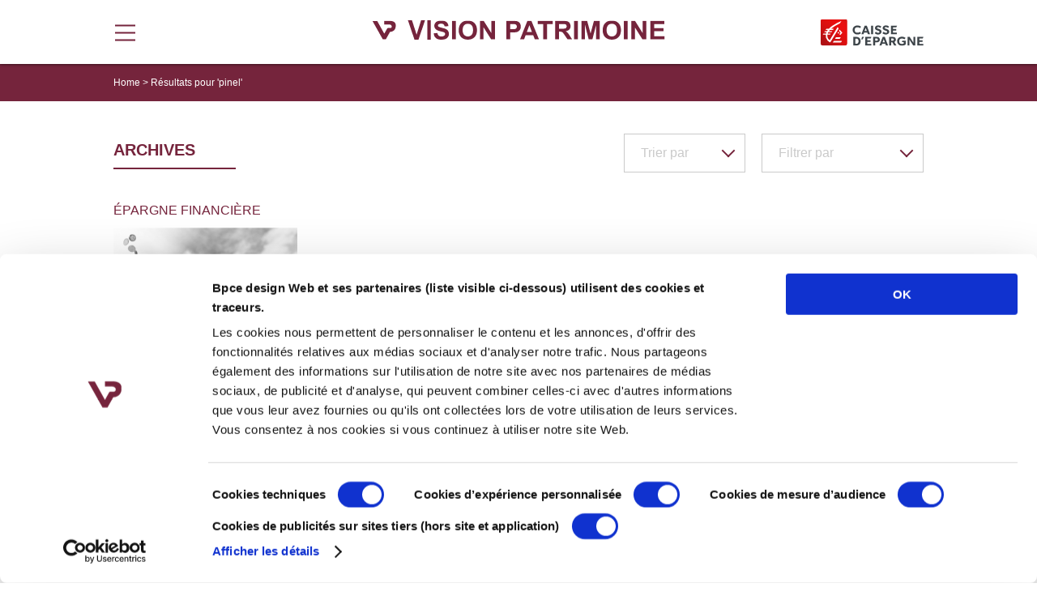

--- FILE ---
content_type: text/html; charset=UTF-8
request_url: https://gestionprivee.caisse-epargne.fr/?s=pinel&theme=epargne-financiere&orderby=rating
body_size: 8967
content:
<!DOCTYPE html>
<html>
<head>
    <script  nonce="bm9uY2UtY2VncC00MzQ2NjZmMDFiOTUyODkxYThlYTNhMDA4YzllZGUxYz9fd3Bub25jZT02YTNkMjMxMDBi">
        if (window.trustedTypes && window.trustedTypes.createPolicy) {
            window.trustedTypes.createPolicy('default', {
                createHTML: string => string,
                createScriptURL: string => string,
                createScript: string => string,
            });
        }
    </script>
    <title>You searched for pinel | Gestion privée – Caisse d’Epargne</title>
    <link rel="alternate" type="application/rss+xml" title="Gestion privée – Caisse d’Epargne RSS Feed"
          href="https://gestionprivee.caisse-epargne.fr/feed/"/>
    <link rel="alternate" type="application/rss+xml" title="Gestion privée – Caisse d’Epargne Comments RSS Feed"
          href="https://gestionprivee.caisse-epargne.fr/comments/feed/"/>
    <link rel="pingback" href="https://gestionprivee.caisse-epargne.fr/xmlrpc.php"/>

    <link rel='shortcut icon' href='/home/www-ogilvy/www/vision.as44099.com/wp-content/uploads/2019/08/favicon.ico' type='image/x-icon'/>
    <link rel="apple-touch-icon" sizes="64x64" href="/home/www-ogilvy/www/vision.as44099.com/wp-content/uploads/2019/08/favicon.ico">
    <link rel="icon" type="image/png" href="/home/www-ogilvy/www/vision.as44099.com/wp-content/uploads/2019/08/favicon.png" sizes="64x64">
    <link rel="shortcut icon" href="/home/www-ogilvy/www/vision.as44099.com/wp-content/uploads/2019/08/favicon.ico">
    <meta name="msapplication-TileImage" content="/home/www-ogilvy/www/vision.as44099.com/wp-content/uploads/2019/08/favicon.ico">
    <meta name="msapplication-TileColor" content="#6b2b3d">

	        <script id="Cookiebot" src="https://consent.cookiebot.com/uc.js"
                data-cbid="10c15851-2516-4f53-b8cc-05a830c2653e" data-blockingmode="auto"
                type="text/javascript" nonce="bm9uY2UtY2VncC00MzQ2NjZmMDFiOTUyODkxYThlYTNhMDA4YzllZGUxYz9fd3Bub25jZT02YTNkMjMxMDBi"></script>
	
    <!-- Google Tag Manager -->
    <script nonce="bm9uY2UtY2VncC00MzQ2NjZmMDFiOTUyODkxYThlYTNhMDA4YzllZGUxYz9fd3Bub25jZT02YTNkMjMxMDBi" type="text/plain" data-cookieconsent="statistics">(function (w, d, s, l, i) {
            w[l] = w[l] || [];
            w[l].push({
                'gtm.start':
                    new Date().getTime(), event: 'gtm.js'
            });
            var f = d.getElementsByTagName(s)[0],
                j = d.createElement(s), dl = l != 'dataLayer' ? '&l=' + l : '';
            j.async = true;
            j.src =
                'https://www.googletagmanager.com/gtm.js?id=' + i + dl;
            f.parentNode.insertBefore(j, f);
        })(window, document, 'script', 'dataLayer', 'GTM-KFVC7JR');
        window.dataLayer = window.dataLayer || [];

        function gtag() {
            dataLayer.push(arguments);
        }

        gtag('js', new Date());
        gtag('config', 'G-260B7BTYFT', {'send_page_view': false});</script>
    <!-- End Google Tag Manager -->

	<meta name='robots' content='noindex, follow' />

	<!-- This site is optimized with the Yoast SEO plugin v20.2.1 - https://yoast.com/wordpress/plugins/seo/ -->
	<meta property="og:locale" content="fr_FR" />
	<meta property="og:type" content="article" />
	<meta property="og:title" content="You searched for pinel" />
	<meta property="og:url" content="https://gestionprivee.caisse-epargne.fr/search/pinel/" />
	<meta property="og:site_name" content="Gestion privée – Caisse d’Epargne" />
	<meta name="twitter:card" content="summary_large_image" />
	<meta name="twitter:title" content="You searched for pinel" />
	<script type="application/ld+json" class="yoast-schema-graph">{"@context":"https://schema.org","@graph":[{"@type":["CollectionPage","SearchResultsPage"],"@id":"https://gestionprivee.caisse-epargne.fr/?s=pinel","url":"https://gestionprivee.caisse-epargne.fr/?s=pinel","name":"You searched for pinel","isPartOf":{"@id":"https://gestionprivee.caisse-epargne.fr/#website"},"primaryImageOfPage":{"@id":"#primaryimage"},"image":{"@id":"#primaryimage"},"thumbnailUrl":"https://gestionprivee.caisse-epargne.fr/wp-content/uploads/2016/08/revenusbw.jpg","breadcrumb":{"@id":"#breadcrumb"},"inLanguage":"fr-FR"},{"@type":"ImageObject","inLanguage":"fr-FR","@id":"#primaryimage","url":"https://gestionprivee.caisse-epargne.fr/wp-content/uploads/2016/08/revenusbw.jpg","contentUrl":"https://gestionprivee.caisse-epargne.fr/wp-content/uploads/2016/08/revenusbw.jpg","width":2483,"height":1490,"caption":"revenus reguliers dossier"},{"@type":"BreadcrumbList","@id":"#breadcrumb","itemListElement":[{"@type":"ListItem","position":1,"name":"Home","item":"https://gestionprivee.caisse-epargne.fr/"},{"@type":"ListItem","position":2,"name":"You searched for pinel"}]},{"@type":"WebSite","@id":"https://gestionprivee.caisse-epargne.fr/#website","url":"https://gestionprivee.caisse-epargne.fr/","name":"Gestion privée – Caisse d’Epargne","description":"","potentialAction":[{"@type":"SearchAction","target":{"@type":"EntryPoint","urlTemplate":"https://gestionprivee.caisse-epargne.fr/?s={search_term_string}"},"query-input":"required name=search_term_string"}],"inLanguage":"fr-FR"}]}</script>
	<!-- / Yoast SEO plugin. -->


<link rel='stylesheet' id='wp-block-library-css' href='https://gestionprivee.caisse-epargne.fr/wp-includes/css/dist/block-library/style.min.css' type='text/css' nonce="bm9uY2UtY2VncC00MzQ2NjZmMDFiOTUyODkxYThlYTNhMDA4YzllZGUxYz9fd3Bub25jZT02YTNkMjMxMDBi" media='all' />
<style id='classic-theme-styles-inline-css' type='text/css'>
/*! This file is auto-generated */
.wp-block-button__link{color:#fff;background-color:#32373c;border-radius:9999px;box-shadow:none;text-decoration:none;padding:calc(.667em + 2px) calc(1.333em + 2px);font-size:1.125em}.wp-block-file__button{background:#32373c;color:#fff;text-decoration:none}
</style>
<style id='global-styles-inline-css' type='text/css'>
body{--wp--preset--color--black: #000000;--wp--preset--color--cyan-bluish-gray: #abb8c3;--wp--preset--color--white: #ffffff;--wp--preset--color--pale-pink: #f78da7;--wp--preset--color--vivid-red: #cf2e2e;--wp--preset--color--luminous-vivid-orange: #ff6900;--wp--preset--color--luminous-vivid-amber: #fcb900;--wp--preset--color--light-green-cyan: #7bdcb5;--wp--preset--color--vivid-green-cyan: #00d084;--wp--preset--color--pale-cyan-blue: #8ed1fc;--wp--preset--color--vivid-cyan-blue: #0693e3;--wp--preset--color--vivid-purple: #9b51e0;--wp--preset--gradient--vivid-cyan-blue-to-vivid-purple: linear-gradient(135deg,rgba(6,147,227,1) 0%,rgb(155,81,224) 100%);--wp--preset--gradient--light-green-cyan-to-vivid-green-cyan: linear-gradient(135deg,rgb(122,220,180) 0%,rgb(0,208,130) 100%);--wp--preset--gradient--luminous-vivid-amber-to-luminous-vivid-orange: linear-gradient(135deg,rgba(252,185,0,1) 0%,rgba(255,105,0,1) 100%);--wp--preset--gradient--luminous-vivid-orange-to-vivid-red: linear-gradient(135deg,rgba(255,105,0,1) 0%,rgb(207,46,46) 100%);--wp--preset--gradient--very-light-gray-to-cyan-bluish-gray: linear-gradient(135deg,rgb(238,238,238) 0%,rgb(169,184,195) 100%);--wp--preset--gradient--cool-to-warm-spectrum: linear-gradient(135deg,rgb(74,234,220) 0%,rgb(151,120,209) 20%,rgb(207,42,186) 40%,rgb(238,44,130) 60%,rgb(251,105,98) 80%,rgb(254,248,76) 100%);--wp--preset--gradient--blush-light-purple: linear-gradient(135deg,rgb(255,206,236) 0%,rgb(152,150,240) 100%);--wp--preset--gradient--blush-bordeaux: linear-gradient(135deg,rgb(254,205,165) 0%,rgb(254,45,45) 50%,rgb(107,0,62) 100%);--wp--preset--gradient--luminous-dusk: linear-gradient(135deg,rgb(255,203,112) 0%,rgb(199,81,192) 50%,rgb(65,88,208) 100%);--wp--preset--gradient--pale-ocean: linear-gradient(135deg,rgb(255,245,203) 0%,rgb(182,227,212) 50%,rgb(51,167,181) 100%);--wp--preset--gradient--electric-grass: linear-gradient(135deg,rgb(202,248,128) 0%,rgb(113,206,126) 100%);--wp--preset--gradient--midnight: linear-gradient(135deg,rgb(2,3,129) 0%,rgb(40,116,252) 100%);--wp--preset--font-size--small: 13px;--wp--preset--font-size--medium: 20px;--wp--preset--font-size--large: 36px;--wp--preset--font-size--x-large: 42px;--wp--preset--spacing--20: 0.44rem;--wp--preset--spacing--30: 0.67rem;--wp--preset--spacing--40: 1rem;--wp--preset--spacing--50: 1.5rem;--wp--preset--spacing--60: 2.25rem;--wp--preset--spacing--70: 3.38rem;--wp--preset--spacing--80: 5.06rem;--wp--preset--shadow--natural: 6px 6px 9px rgba(0, 0, 0, 0.2);--wp--preset--shadow--deep: 12px 12px 50px rgba(0, 0, 0, 0.4);--wp--preset--shadow--sharp: 6px 6px 0px rgba(0, 0, 0, 0.2);--wp--preset--shadow--outlined: 6px 6px 0px -3px rgba(255, 255, 255, 1), 6px 6px rgba(0, 0, 0, 1);--wp--preset--shadow--crisp: 6px 6px 0px rgba(0, 0, 0, 1);}:where(.is-layout-flex){gap: 0.5em;}:where(.is-layout-grid){gap: 0.5em;}body .is-layout-flex{display: flex;}body .is-layout-flex{flex-wrap: wrap;align-items: center;}body .is-layout-flex > *{margin: 0;}body .is-layout-grid{display: grid;}body .is-layout-grid > *{margin: 0;}:where(.wp-block-columns.is-layout-flex){gap: 2em;}:where(.wp-block-columns.is-layout-grid){gap: 2em;}:where(.wp-block-post-template.is-layout-flex){gap: 1.25em;}:where(.wp-block-post-template.is-layout-grid){gap: 1.25em;}.has-black-color{color: var(--wp--preset--color--black) !important;}.has-cyan-bluish-gray-color{color: var(--wp--preset--color--cyan-bluish-gray) !important;}.has-white-color{color: var(--wp--preset--color--white) !important;}.has-pale-pink-color{color: var(--wp--preset--color--pale-pink) !important;}.has-vivid-red-color{color: var(--wp--preset--color--vivid-red) !important;}.has-luminous-vivid-orange-color{color: var(--wp--preset--color--luminous-vivid-orange) !important;}.has-luminous-vivid-amber-color{color: var(--wp--preset--color--luminous-vivid-amber) !important;}.has-light-green-cyan-color{color: var(--wp--preset--color--light-green-cyan) !important;}.has-vivid-green-cyan-color{color: var(--wp--preset--color--vivid-green-cyan) !important;}.has-pale-cyan-blue-color{color: var(--wp--preset--color--pale-cyan-blue) !important;}.has-vivid-cyan-blue-color{color: var(--wp--preset--color--vivid-cyan-blue) !important;}.has-vivid-purple-color{color: var(--wp--preset--color--vivid-purple) !important;}.has-black-background-color{background-color: var(--wp--preset--color--black) !important;}.has-cyan-bluish-gray-background-color{background-color: var(--wp--preset--color--cyan-bluish-gray) !important;}.has-white-background-color{background-color: var(--wp--preset--color--white) !important;}.has-pale-pink-background-color{background-color: var(--wp--preset--color--pale-pink) !important;}.has-vivid-red-background-color{background-color: var(--wp--preset--color--vivid-red) !important;}.has-luminous-vivid-orange-background-color{background-color: var(--wp--preset--color--luminous-vivid-orange) !important;}.has-luminous-vivid-amber-background-color{background-color: var(--wp--preset--color--luminous-vivid-amber) !important;}.has-light-green-cyan-background-color{background-color: var(--wp--preset--color--light-green-cyan) !important;}.has-vivid-green-cyan-background-color{background-color: var(--wp--preset--color--vivid-green-cyan) !important;}.has-pale-cyan-blue-background-color{background-color: var(--wp--preset--color--pale-cyan-blue) !important;}.has-vivid-cyan-blue-background-color{background-color: var(--wp--preset--color--vivid-cyan-blue) !important;}.has-vivid-purple-background-color{background-color: var(--wp--preset--color--vivid-purple) !important;}.has-black-border-color{border-color: var(--wp--preset--color--black) !important;}.has-cyan-bluish-gray-border-color{border-color: var(--wp--preset--color--cyan-bluish-gray) !important;}.has-white-border-color{border-color: var(--wp--preset--color--white) !important;}.has-pale-pink-border-color{border-color: var(--wp--preset--color--pale-pink) !important;}.has-vivid-red-border-color{border-color: var(--wp--preset--color--vivid-red) !important;}.has-luminous-vivid-orange-border-color{border-color: var(--wp--preset--color--luminous-vivid-orange) !important;}.has-luminous-vivid-amber-border-color{border-color: var(--wp--preset--color--luminous-vivid-amber) !important;}.has-light-green-cyan-border-color{border-color: var(--wp--preset--color--light-green-cyan) !important;}.has-vivid-green-cyan-border-color{border-color: var(--wp--preset--color--vivid-green-cyan) !important;}.has-pale-cyan-blue-border-color{border-color: var(--wp--preset--color--pale-cyan-blue) !important;}.has-vivid-cyan-blue-border-color{border-color: var(--wp--preset--color--vivid-cyan-blue) !important;}.has-vivid-purple-border-color{border-color: var(--wp--preset--color--vivid-purple) !important;}.has-vivid-cyan-blue-to-vivid-purple-gradient-background{background: var(--wp--preset--gradient--vivid-cyan-blue-to-vivid-purple) !important;}.has-light-green-cyan-to-vivid-green-cyan-gradient-background{background: var(--wp--preset--gradient--light-green-cyan-to-vivid-green-cyan) !important;}.has-luminous-vivid-amber-to-luminous-vivid-orange-gradient-background{background: var(--wp--preset--gradient--luminous-vivid-amber-to-luminous-vivid-orange) !important;}.has-luminous-vivid-orange-to-vivid-red-gradient-background{background: var(--wp--preset--gradient--luminous-vivid-orange-to-vivid-red) !important;}.has-very-light-gray-to-cyan-bluish-gray-gradient-background{background: var(--wp--preset--gradient--very-light-gray-to-cyan-bluish-gray) !important;}.has-cool-to-warm-spectrum-gradient-background{background: var(--wp--preset--gradient--cool-to-warm-spectrum) !important;}.has-blush-light-purple-gradient-background{background: var(--wp--preset--gradient--blush-light-purple) !important;}.has-blush-bordeaux-gradient-background{background: var(--wp--preset--gradient--blush-bordeaux) !important;}.has-luminous-dusk-gradient-background{background: var(--wp--preset--gradient--luminous-dusk) !important;}.has-pale-ocean-gradient-background{background: var(--wp--preset--gradient--pale-ocean) !important;}.has-electric-grass-gradient-background{background: var(--wp--preset--gradient--electric-grass) !important;}.has-midnight-gradient-background{background: var(--wp--preset--gradient--midnight) !important;}.has-small-font-size{font-size: var(--wp--preset--font-size--small) !important;}.has-medium-font-size{font-size: var(--wp--preset--font-size--medium) !important;}.has-large-font-size{font-size: var(--wp--preset--font-size--large) !important;}.has-x-large-font-size{font-size: var(--wp--preset--font-size--x-large) !important;}
.wp-block-navigation a:where(:not(.wp-element-button)){color: inherit;}
:where(.wp-block-post-template.is-layout-flex){gap: 1.25em;}:where(.wp-block-post-template.is-layout-grid){gap: 1.25em;}
:where(.wp-block-columns.is-layout-flex){gap: 2em;}:where(.wp-block-columns.is-layout-grid){gap: 2em;}
.wp-block-pullquote{font-size: 1.5em;line-height: 1.6;}
</style>
<link rel='stylesheet' id='contact-form-7-css' href='https://gestionprivee.caisse-epargne.fr/wp-content/plugins/contact-form-7/includes/css/styles.css' type='text/css' nonce="bm9uY2UtY2VncC00MzQ2NjZmMDFiOTUyODkxYThlYTNhMDA4YzllZGUxYz9fd3Bub25jZT02YTNkMjMxMDBi" media='all' />
<link rel='stylesheet' id='wp-pagenavi-css' href='https://gestionprivee.caisse-epargne.fr/wp-content/plugins/wp-pagenavi/pagenavi-css.css' type='text/css' nonce="bm9uY2UtY2VncC00MzQ2NjZmMDFiOTUyODkxYThlYTNhMDA4YzllZGUxYz9fd3Bub25jZT02YTNkMjMxMDBi" media='all' />
<link rel='stylesheet' id='style-css' href='https://gestionprivee.caisse-epargne.fr/wp-content/themes/cegp_new/style.css?v=1.0.48' type='text/css' nonce="bm9uY2UtY2VncC00MzQ2NjZmMDFiOTUyODkxYThlYTNhMDA4YzllZGUxYz9fd3Bub25jZT02YTNkMjMxMDBi" media='all' />
<link rel='stylesheet' id='jquery_ui-css' href='https://gestionprivee.caisse-epargne.fr/wp-content/themes/cegp_new/assets/css/jquery-ui.min.css' type='text/css' nonce="bm9uY2UtY2VncC00MzQ2NjZmMDFiOTUyODkxYThlYTNhMDA4YzllZGUxYz9fd3Bub25jZT02YTNkMjMxMDBi" media='all' />
<link rel='stylesheet' id='jquery_ui_thm-css' href='https://gestionprivee.caisse-epargne.fr/wp-content/themes/cegp_new/assets/css/jquery-ui.theme.min.css' type='text/css' nonce="bm9uY2UtY2VncC00MzQ2NjZmMDFiOTUyODkxYThlYTNhMDA4YzllZGUxYz9fd3Bub25jZT02YTNkMjMxMDBi" media='all' />
<link rel='stylesheet' id='g-fonts-css' href='https://gestionprivee.caisse-epargne.fr/wp-content/themes/cegp_new/assets/css/googleapis-teko-fonts.css?family=Teko%3A400%2C500%2C700%7CTitillium+Web%3A300%2C300i%2C400%2C400i%2C600%2C600i%2C700%2C700i1.0.48' type='text/css' nonce="bm9uY2UtY2VncC00MzQ2NjZmMDFiOTUyODkxYThlYTNhMDA4YzllZGUxYz9fd3Bub25jZT02YTNkMjMxMDBi" media='all' />
<link rel='stylesheet' id='slider-css' href='https://gestionprivee.caisse-epargne.fr/wp-content/themes/cegp_new/assets/css/slick.css' type='text/css' nonce="bm9uY2UtY2VncC00MzQ2NjZmMDFiOTUyODkxYThlYTNhMDA4YzllZGUxYz9fd3Bub25jZT02YTNkMjMxMDBi" media='all' />
<link rel='stylesheet' id='stylesheet-css' href='https://gestionprivee.caisse-epargne.fr/wp-content/themes/cegp_new/assets/css/style.css?v=1.0.48' type='text/css' nonce="bm9uY2UtY2VncC00MzQ2NjZmMDFiOTUyODkxYThlYTNhMDA4YzllZGUxYz9fd3Bub25jZT02YTNkMjMxMDBi" media='all' />
<link rel='stylesheet' id='addtoany-css' href='https://gestionprivee.caisse-epargne.fr/wp-content/plugins/add-to-any/addtoany.min.css' type='text/css' nonce="bm9uY2UtY2VncC00MzQ2NjZmMDFiOTUyODkxYThlYTNhMDA4YzllZGUxYz9fd3Bub25jZT02YTNkMjMxMDBi" media='all' />
<script type="text/javascript" id="addtoany-core-js-before" nonce="bm9uY2UtY2VncC00MzQ2NjZmMDFiOTUyODkxYThlYTNhMDA4YzllZGUxYz9fd3Bub25jZT02YTNkMjMxMDBi">
/* <![CDATA[ */
window.a2a_config=window.a2a_config||{};a2a_config.callbacks=[];a2a_config.overlays=[];a2a_config.templates={};a2a_localize = {
	Share: "Partager",
	Save: "Enregistrer",
	Subscribe: "S'abonner",
	Email: "E-mail",
	Bookmark: "Signet",
	ShowAll: "Montrer tout",
	ShowLess: "Montrer moins",
	FindServices: "Trouver des service(s)",
	FindAnyServiceToAddTo: "Trouver instantan&eacute;ment des services &agrave; ajouter &agrave;",
	PoweredBy: "Propuls&eacute; par",
	ShareViaEmail: "Partager par e-mail",
	SubscribeViaEmail: "S’abonner par e-mail",
	BookmarkInYourBrowser: "Ajouter un signet dans votre navigateur",
	BookmarkInstructions: "Appuyez sur Ctrl+D ou \u2318+D pour mettre cette page en signet",
	AddToYourFavorites: "Ajouter &agrave; vos favoris",
	SendFromWebOrProgram: "Envoyer depuis n’importe quelle adresse e-mail ou logiciel e-mail",
	EmailProgram: "Programme d’e-mail",
	More: "Plus&#8230;",
	ThanksForSharing: "Merci de partager !",
	ThanksForFollowing: "Merci de nous suivre !"
};
/* ]]> */
</script>
<script type="text/javascript" async src="https://static.addtoany.com/menu/page.js" id="addtoany-core-js" nonce="bm9uY2UtY2VncC00MzQ2NjZmMDFiOTUyODkxYThlYTNhMDA4YzllZGUxYz9fd3Bub25jZT02YTNkMjMxMDBi"></script>
<script src="//code.jquery.com/jquery-3.5.1.min.js" type="text/javascript" nonce="bm9uY2UtY2VncC00MzQ2NjZmMDFiOTUyODkxYThlYTNhMDA4YzllZGUxYz9fd3Bub25jZT02YTNkMjMxMDBi" data-cookieconsent="ignore" crossorigin="anonymous" integrity="sha256-9/aliU8dGd2tb6OSsuzixeV4y/faTqgFtohetphbbj0="></script>
<script type="text/javascript" async src="https://gestionprivee.caisse-epargne.fr/wp-content/plugins/add-to-any/addtoany.min.js" id="addtoany-jquery-js" nonce="bm9uY2UtY2VncC00MzQ2NjZmMDFiOTUyODkxYThlYTNhMDA4YzllZGUxYz9fd3Bub25jZT02YTNkMjMxMDBi"></script>
<script type="text/javascript" src="https://gestionprivee.caisse-epargne.fr/wp-content/themes/cegp_new/assets/js/jquery-ui.min.js" id="jquery_ui-js" nonce="bm9uY2UtY2VncC00MzQ2NjZmMDFiOTUyODkxYThlYTNhMDA4YzllZGUxYz9fd3Bub25jZT02YTNkMjMxMDBi"></script>
    <script type="text/javascript" nonce="bm9uY2UtY2VncC00MzQ2NjZmMDFiOTUyODkxYThlYTNhMDA4YzllZGUxYz9fd3Bub25jZT02YTNkMjMxMDBi">
      var ajaxurl = 'https://gestionprivee.caisse-epargne.fr/wp-admin/admin-ajax.php';
      var is_user_logged_in = '';
    </script>
	<!-- All in one Favicon 4.7 --><link rel="shortcut icon" href="https://gestionprivee.caisse-epargne.fr/wp-content/uploads/2019/08/favicon.ico" />
<link rel="icon" href="https://gestionprivee.caisse-epargne.fr/wp-content/uploads/2019/08/favicon.png" type="image/png"/>
		<style type="text/css" id="wp-custom-css">
			@media (max-width: 769px){
header .secondary_logo {
    right: 20px;
    max-width: 98px;
}
	
header .rdv-button {
    font-size: 12px;
    padding: 7px 24px !important;
	  margin-right: 110px !important; 
}
	}


header .secondary_logo {
    height: 33px;
}

header .rdv-button {
    display: none;
    float: right;
    margin-right: 140px;
		padding: 14px 20px;
	  font-size: 12px;
}
		</style>
		
    <meta name="viewport"
          content="width=device-width, user-scalable=no, initial-scale=1.0, minimum-scale=1.0, maximum-scale=1.0">
    <meta http-equiv="Content-Type"
          content="text/html; charset=UTF-8"/>
    <meta name="generator" content="WordPress 6.5.7"/>

</head>
<body class="search search-results">

<!-- Google Tag Manager (noscript) -->
<noscript>
    <iframe src="https://www.googletagmanager.com/ns.html?id=GTM-KFVC7JR"
            height="0" width="0" style="display:none;visibility:hidden"  nonce="bm9uY2UtY2VncC00MzQ2NjZmMDFiOTUyODkxYThlYTNhMDA4YzllZGUxYz9fd3Bub25jZT02YTNkMjMxMDBi"></iframe>
</noscript>
<!-- End Google Tag Manager (noscript) -->


<header>
    <div class="container">
        <div class="menu_trigger" onclick="return xt_click(this,'C','You searched for pinel','Header-Menu-You searched for pinel','S')">
            <span></span>
            <span></span>
            <span></span>
        </div>
        <a href="https://gestionprivee.caisse-epargne.fr" class="logo_url"
           onclick="return xt_click(this,'C','You searched for pinel','Header-Logo-GP-You searched for pinel','N')">
            <img src="https://gestionprivee.caisse-epargne.fr/wp-content/uploads/2019/08/logo.svg" alt="Gestion privée – Caisse d’Epargne" class="logo"/>
            <img src="https://gestionprivee.caisse-epargne.fr/wp-content/uploads/2019/08/logo-mobile.svg" alt="Gestion privée – Caisse d’Epargne"
                 class="logo_mobile"/>
            <img src="https://gestionprivee.caisse-epargne.fr/wp-content/uploads/2019/08/logo-icon.svg" alt="Gestion privée – Caisse d’Epargne" class="logo_icon"/>
        </a>
		<div class="menu-header-menu-container"><ul id="menu-header-menu" class="menu"><li id="menu-item-26953" class="menu-item menu-item-type-taxonomy menu-item-object-category menu-item-26953"><a href="https://gestionprivee.caisse-epargne.fr/theme/fiscalite/">fiscalité</a></li>
<li id="menu-item-26949" class="menu-item menu-item-type-taxonomy menu-item-object-category menu-item-26949"><a href="https://gestionprivee.caisse-epargne.fr/theme/assurance-vie/">assurance vie</a></li>
<li id="menu-item-26950" class="menu-item menu-item-type-taxonomy menu-item-object-category menu-item-26950"><a href="https://gestionprivee.caisse-epargne.fr/theme/bourse/">Bourse</a></li>
<li id="menu-item-30900" class="menu-item menu-item-type-taxonomy menu-item-object-category menu-item-30900"><a href="https://gestionprivee.caisse-epargne.fr/theme/immobilier/">immobilier</a></li>
<li id="menu-item-30899" class="menu-item menu-item-type-taxonomy menu-item-object-category menu-item-30899"><a href="https://gestionprivee.caisse-epargne.fr/theme/famille/">famille</a></li>
</ul></div>        <a href="https://www.caisse-epargne.fr/particuliers/prendre-rendez-vous" target="_blank"
           class="button rdv-button" onclick="return xt_click(this,'C','You searched for pinel','Header-pushRDV-You searched for pinel','S')">Rendez-vous ?</a>
		            <a href="https://www.caisse-epargne.fr/" target="_blank"
               class="secondary_logo_link">
                <img src="https://gestionprivee.caisse-epargne.fr/wp-content/uploads/2019/08/logo-ce.svg" alt=""
                     class="secondary_logo"
                     onclick="return xt_click(this,'C','You searched for pinel','Header-Logo-CE-You searched for pinel','S')"/>
            </a>
		    </div>
</header>

<div class="side_header_overlay"></div>
<div class="side_header">
    <div class="side_header_inside">
        <div class="side_header_top">
            <div class="menu_trigger_cont">
                <div class="menu_trigger">
                    <span></span>
                    <span></span>
                    <span></span>
                </div>
            </div>
            <a href="https://gestionprivee.caisse-epargne.fr" class="logo_url"
               onclick="return xt_click(this,'C','You searched for pinel','Menu-Logo-GP-You searched for pinel','N')">
                <img src="https://gestionprivee.caisse-epargne.fr/wp-content/uploads/2019/08/logo.svg" alt="Gestion privée – Caisse d’Epargne" class="logo"/>
                <img src="https://gestionprivee.caisse-epargne.fr/wp-content/uploads/2019/08/logo-mobile.svg" alt="Gestion privée – Caisse d’Epargne"
                     class="logo_mobile"/>
            </a>
        </div>
		            <div class="header_text">
                <p>Le magazine en ligne de la Gestion Privée Caisse d’Epargne pour vous guider dans vos projets patrimoniaux.</p>
            </div>
		        <div class="header_search" data-no_res="No results">
            <form role="search" method="get" action="https://gestionprivee.caisse-epargne.fr/" autocomplete="off">
                <input type="text" name="s" placeholder="Rechercher" autocomplete="off">
                <input type="submit" value="Submit">
                <svg xmlns="http://www.w3.org/2000/svg" width="24" height="24" viewBox="0 0 24 24" class="submit_icon">
                    <g fill="none" fill-rule="evenodd" stroke="#75243C" stroke-width="1.5">
                        <circle cx="9" cy="10" r="6.25"/>
                        <path stroke-linecap="square" d="M13.446 14.538L20.6 20.64"/>
                    </g>
                </svg>
                <div class="lds-spinner">
					<div></div><div></div><div></div><div></div><div></div><div></div><div></div><div></div><div></div><div></div><div></div><div></div>                </div>
                <div class="search_results"></div>
            </form>
        </div>
        <div class="header_categories">
            <h4>Thèmes</h4>
            <div class="header_cat_filter_top">
                <span>Trier par</span>
				<ul><li><a href="https://gestionprivee.caisse-epargne.fr/theme/assurance-vie/">assurance vie</a></li><li><a href="https://gestionprivee.caisse-epargne.fr/theme/bourse/">Bourse</a></li><li><a href="https://gestionprivee.caisse-epargne.fr/theme/epargne-financiere/">épargne financière</a></li><li><a href="https://gestionprivee.caisse-epargne.fr/theme/famille/">famille</a></li><li><a href="https://gestionprivee.caisse-epargne.fr/theme/femmes-et-patrimoine/">femmes et patrimoine</a></li><li><a href="https://gestionprivee.caisse-epargne.fr/theme/fiscalite/">fiscalité</a></li><li><a href="https://gestionprivee.caisse-epargne.fr/theme/immobilier/">immobilier</a></li><li><a href="https://gestionprivee.caisse-epargne.fr/theme/investissement-responsable/">investissement responsable</a></li><li><a href="https://gestionprivee.caisse-epargne.fr/theme/la-revue-du-web/">la revue du web</a></li><li><a href="https://gestionprivee.caisse-epargne.fr/theme/mecenat/">mécénat</a></li><li><a href="https://gestionprivee.caisse-epargne.fr/theme/patrimoine/">patrimoine du futur</a></li><li><a href="https://gestionprivee.caisse-epargne.fr/theme/professionnels/">professionnels</a></li><li><a href="https://gestionprivee.caisse-epargne.fr/theme/retraite/">retraite</a></li><li><a href="https://gestionprivee.caisse-epargne.fr/theme/transmission/">transmission</a></li></ul>            </div>
        </div>
        <div class="header_formats">
			<ul><li><a href="https://gestionprivee.caisse-epargne.fr/format/nos-articles-conseils/">NOS ARTICLES CONSEILS</a></li><li><a href="https://gestionprivee.caisse-epargne.fr/format/nos-videos-dexperts/">NOS VIDÉOS D’EXPERTS</a></li><li><a href="https://gestionprivee.caisse-epargne.fr/format/notre-podcast-votre-question-du-mois/">NOTRE PODCAST « VOTRE QUESTION DU MOIS »</a></li><li><a href="https://gestionprivee.caisse-epargne.fr/nos-webinaires/">NOS WEBINAIRES</a></li><li><a href="https://gestionprivee.caisse-epargne.fr/faq-webinaires/">NOS FAQ WEBINAIRES</a></li></ul>        </div>
        <a href="https://www.caisse-epargne.fr/particuliers/prendre-rendez-vous" target="_blank"
           class="button button--bigger rdv-button" onclick="return xt_click(this,'C','You searched for pinel','Menu-pushRDV-You searched for pinel','S')">Rendez-vous ?</a>
        <a href="https://enewsletter.gestionprivee.caisse-epargne.fr/"
           class="button button--bigger button--reversed newsletter-button"
           onclick="return xt_click(this,'C','You searched for pinel','Menu-pushNL-You searched for pinel','N')">Newsletter</a>
    </div>
</div>

    <div class="container main-container"></div>

<div class="breadcrumb">
    <div class="container">
		<!-- Breadcrumb NavXT 7.2.0 -->
<span property="itemListElement" typeof="ListItem"><a property="item" typeof="WebPage" title="Go to Gestion privée – Caisse d’Epargne." href="https://gestionprivee.caisse-epargne.fr" class="home" ><span property="name">Home</span></a><meta property="position" content="1"></span> &gt; <span class="search current-item">Résultats pour &#039;pinel&#039;</span>    </div>
</div>
    <div class="container main-listing-container main-listing-container_">
		    <div class="archive_filters">
        <div class="select_box order_box">
            <div class="select_top">Trier par</div>
            <div class="select_options">
                <a href="?s=pinel&theme=epargne-financiere&orderby=date"
                   class="">Date</a>
                <a href="?s=pinel&theme=epargne-financiere&orderby=rating"
                   class="active">Note</a>
            </div>
        </div>
		            <div class="select_box filter_box">
                <div class="select_top">Filtrer par</div>
                <div class="select_options">
					                        <a href="?s=pinel&orderby=rating"
                           class="">Tout</a>
						                            <a href="?s=pinel&theme=assurance-vie&orderby=rating"
                               class="">assurance vie</a>
						                            <a href="?s=pinel&theme=bourse&orderby=rating"
                               class="">Bourse</a>
						                            <a href="?s=pinel&theme=epargne-financiere&orderby=rating"
                               class="active">épargne financière</a>
						                            <a href="?s=pinel&theme=famille&orderby=rating"
                               class="">famille</a>
						                            <a href="?s=pinel&theme=femmes-et-patrimoine&orderby=rating"
                               class="">femmes et patrimoine</a>
						                            <a href="?s=pinel&theme=fiscalite&orderby=rating"
                               class="">fiscalité</a>
						                            <a href="?s=pinel&theme=immobilier&orderby=rating"
                               class="">immobilier</a>
						                            <a href="?s=pinel&theme=investissement-responsable&orderby=rating"
                               class="">investissement responsable</a>
						                            <a href="?s=pinel&theme=la-revue-du-web&orderby=rating"
                               class="">la revue du web</a>
						                            <a href="?s=pinel&theme=mecenat&orderby=rating"
                               class="">mécénat</a>
						                            <a href="?s=pinel&theme=patrimoine&orderby=rating"
                               class="">patrimoine du futur</a>
						                            <a href="?s=pinel&theme=professionnels&orderby=rating"
                               class="">professionnels</a>
						                            <a href="?s=pinel&theme=retraite&orderby=rating"
                               class="">retraite</a>
						                            <a href="?s=pinel&theme=transmission&orderby=rating"
                               class="">transmission</a>
						                </div>
            </div>
		    </div>
<h1>Archives</h1>            <div class="main-listing">
								    <article class="post_teaser">
		            <p class="cat cat_top"><a href="https://gestionprivee.caisse-epargne.fr/theme/epargne-financiere/">épargne financière</a></p>
		
        <a href="https://gestionprivee.caisse-epargne.fr/epargne-financiere/revenus-complementaires/" class="teaser_thumbnail "
			>

			                <img srcset="https://gestionprivee.caisse-epargne.fr/wp-content/uploads/2016/08/revenusbw-690x390.jpg 690w,
                https://gestionprivee.caisse-epargne.fr/wp-content/uploads/2016/08/revenusbw-330x185.jpg 330w"
                     sizes="(max-width: 768px) 690px, 330px"
                     src="https://gestionprivee.caisse-epargne.fr/wp-content/uploads/2016/08/revenusbw-330x185.jpg" alt="Stratégie patrimoniale : comment chercher à générer des revenus complémentaires ?">
			
            <div class="teaser_over_thumbnail">

									    <div class="stars" title="0.00">
		    </div>
				
            </div>

        </a>
		<p class="date">29 août 2016</p>        <div class="teaser_content">
						            <h2>
                <a href="https://gestionprivee.caisse-epargne.fr/epargne-financiere/revenus-complementaires/"
                   onclick="return xt_click(this,'C','1','Lire-1-Stratégie patrimoniale : comment chercher à générer des revenus complémentaires ?','N')">
					Stratégie patrimoniale : comment chercher à générer des revenus complémentaires ?                </a>
				</h2>
			<p>Chercher &agrave; se procurer des revenus compl&eacute;mentaires est un objectif que chaque &eacute;pargnant devrait garder en t&ecirc;te. D'autant plus que les outils pour l'atteindre ne manquent pas.</p>        </div>

		
    </article>
            </div>
			    </div>

<footer>
    <div class="container">
        <div class="footer_ri footer_socials">
			<a data-social="Facebook" href="https://www.facebook.com/Caisse.Epargne" target="_blank" onclick="return xt_click(this,'C','Stratégie patrimoniale : comment chercher à générer des revenus complémentaires ?','Facebook-Stratégie patrimoniale : comment chercher à générer des revenus complémentaires ?','S')"><img src="https://gestionprivee.caisse-epargne.fr/wp-content/uploads/2019/08/facebook.svg" alt="https://www.facebook.com/Caisse.Epargne"></a><a data-social="Twitter" href="https://twitter.com/Caisse_Epargne" target="_blank" onclick="return xt_click(this,'C','Stratégie patrimoniale : comment chercher à générer des revenus complémentaires ?','Twitter-Stratégie patrimoniale : comment chercher à générer des revenus complémentaires ?','S')"><img src="https://gestionprivee.caisse-epargne.fr/wp-content/uploads/2019/08/twitter.svg" alt="https://twitter.com/Caisse_Epargne"></a><a data-social="Linkedin" href="https://www.linkedin.com/company/caisse-epargne/" target="_blank" onclick="return xt_click(this,'C','Stratégie patrimoniale : comment chercher à générer des revenus complémentaires ?','Linkedin-Stratégie patrimoniale : comment chercher à générer des revenus complémentaires ?','S')"><img src="https://gestionprivee.caisse-epargne.fr/wp-content/uploads/2019/08/linkedin.svg" alt="https://www.linkedin.com/company/caisse-epargne/"></a>        </div>
        <div class="footer_le">
			<h4>Vision patrimoine</h4>
<p>Actualités fiscales et juridiques, décryptages et articles pédagogiques, analyses d’expert.<br />
Le magazine en ligne de la Gestion Privée Caisse d’Epargne pour vous guider dans vos projets patrimoniaux.</p>
            <div class="footer_buttons">
				<a data-button-type="NL" href="https://enewsletter.gestionprivee.caisse-epargne.fr/" target="_blank" onclick="return xt_click(this,'C','Stratégie patrimoniale : comment chercher à générer des revenus complémentaires ?','Footer-pushNL-Stratégie patrimoniale : comment chercher à générer des revenus complémentaires ?','S')">s’abonner à la newsletter</a><a data-button-type="RDV" href="https://www.caisse-epargne.fr/particuliers/prendre-rendez-vous" target="_blank" onclick="return xt_click(this,'C','Stratégie patrimoniale : comment chercher à générer des revenus complémentaires ?','Footer-pushRDV-Stratégie patrimoniale : comment chercher à générer des revenus complémentaires ?','S')">prendre rendez-vous</a>            </div>

			<h4>À propos</h4><div class="menu-a-propos-container"><ul id="menu-a-propos" class="menu"><li id="menu-item-26944" class="menu-item menu-item-type-post_type menu-item-object-page menu-item-26944"><a title="termes-conditions" href="https://gestionprivee.caisse-epargne.fr/termes-et-conditions/">Termes et conditions</a></li>
<li id="menu-item-31314" class="menu-item menu-item-type-post_type menu-item-object-page menu-item-31314"><a href="https://gestionprivee.caisse-epargne.fr/cookies/">Politique Cookies</a></li>
<li id="menu-item-26945" class="menu-item menu-item-type-post_type menu-item-object-page menu-item-26945"><a title="qui-sommes-nous" href="https://gestionprivee.caisse-epargne.fr/qui-sommes-nous/">Qui sommes-nous?</a></li>
<li id="menu-item-26946" class="menu-item menu-item-type-post_type menu-item-object-page menu-item-26946"><a title="plan" href="https://gestionprivee.caisse-epargne.fr/plan-du-site/">Plan du site</a></li>
<li id="menu-item-26947" class="menu-item menu-item-type-post_type menu-item-object-page menu-item-26947"><a title="glossaire" href="https://gestionprivee.caisse-epargne.fr/glossaire/">Glossaire</a></li>
<li id="menu-item-26948" class="menu-item menu-item-type-post_type menu-item-object-page menu-item-26948"><a title="gsm" href="https://gestionprivee.caisse-epargne.fr/gestion-sous-mandat-gsm/">Gestion Sous Mandat (GSM)</a></li>
</ul></div>
        </div>
    </div>
</footer>

    <script type="text/javascript" nonce="bm9uY2UtY2VncC00MzQ2NjZmMDFiOTUyODkxYThlYTNhMDA4YzllZGUxYz9fd3Bub25jZT02YTNkMjMxMDBi">
      <!--
	        xt_mtcl = "pinel";        //keywords typed in the interal search bar (no space, accent, or special characters)
      xt_npg = "1";        //number of results found
      //do not modify below
      if (window.xtparam != null) {
        window.xtparam += "&mc=" + xt_mtcl + "&np=" + xt_npg;
      }
      else {
        window.xtparam = "&mc=" + xt_mtcl + "&np=" + xt_npg;
      }
      //-->
    </script>
	<script type="text/plain" data-cookieconsent="statistics" nonce="bm9uY2UtY2VncC00MzQ2NjZmMDFiOTUyODkxYThlYTNhMDA4YzllZGUxYz9fd3Bub25jZT02YTNkMjMxMDBi">
  <!--
  xtnv = document;
  xtsd = "https://logc121";
  xtsite = "534841";
  xtn2 = "";
  xtpage = "Recherche::Recherche"; //page & chapter
  xtdi = ""; //implication degree
  xt_multc = ""; //all the xi indicators (like "&x1=...&x2=....&x3=...")
  xt_an = ""; //user ID
  xt_ac = ""; //category ID
  // do not modify below
  if (window.xtparam != null) {
    window.xtparam += "&ac=" + xt_ac + "&an=" + xt_an + xt_multc;
  }
  else {
    window.xtparam = "&ac=" + xt_ac + "&an=" + xt_an + xt_multc;
  }
  //-->
</script>
<script type="text/plain" data-cookieconsent="statistics" src="https://gestionprivee.caisse-epargne.fr/wp-content/themes/cegp_new/assets/js/xtcore.js" nonce="bm9uY2UtY2VncC00MzQ2NjZmMDFiOTUyODkxYThlYTNhMDA4YzllZGUxYz9fd3Bub25jZT02YTNkMjMxMDBi"></script>
<noscript data-cookieconsent="statistics">
    <img width="1" height="1" alt=""
         src="https://logc121.xiti.com/hit.xiti?s=534841&s2=&p=Recherche::Recherche&di=&an=&ac=">
</noscript>

<script nonce="bm9uY2UtY2VncC00MzQ2NjZmMDFiOTUyODkxYThlYTNhMDA4YzllZGUxYz9fd3Bub25jZT02YTNkMjMxMDBi">
  $(".menu-item-26944").click(function () {
    xt_click(this, 'C', 'Stratégie patrimoniale : comment chercher à générer des revenus complémentaires ?', 'Footer-termes_conditions-Stratégie patrimoniale : comment chercher à générer des revenus complémentaires ?', 'N');
  });
  $(".menu-item-26945").click(function () {
    xt_click(this, 'C', 'Stratégie patrimoniale : comment chercher à générer des revenus complémentaires ?', 'Footer-qui_sommes_nous-Stratégie patrimoniale : comment chercher à générer des revenus complémentaires ?', 'N');
  });
  $(".menu-item-26946").click(function () {
    xt_click(this, 'C', 'Stratégie patrimoniale : comment chercher à générer des revenus complémentaires ?', 'Footer-plan_site-Stratégie patrimoniale : comment chercher à générer des revenus complémentaires ?', 'N');
  });
  $(".menu-item-26947").click(function () {
    xt_click(this, 'C', 'Stratégie patrimoniale : comment chercher à générer des revenus complémentaires ?', 'Footer-glossaire-Stratégie patrimoniale : comment chercher à générer des revenus complémentaires ?', 'N');
  });
  $(".menu-item-26948").click(function () {
    xt_click(this, 'C', 'Stratégie patrimoniale : comment chercher à générer des revenus complémentaires ?', 'Footer-gsm-Stratégie patrimoniale : comment chercher à générer des revenus complémentaires ?', 'N');
  });
  $(".menu-item-26949").click(function () {
    xt_click(this, 'C', 'Stratégie patrimoniale : comment chercher à générer des revenus complémentaires ?', 'Assurance-vie-Stratégie patrimoniale : comment chercher à générer des revenus complémentaires ?', 'N');
  });
  $(".menu-item-26950").click(function () {
    xt_click(this, 'C', 'Stratégie patrimoniale : comment chercher à générer des revenus complémentaires ?', 'Bourse-Stratégie patrimoniale : comment chercher à générer des revenus complémentaires ?', 'N');
  });
  $(".menu-item-26951").click(function () {
    xt_click(this, 'C', 'Stratégie patrimoniale : comment chercher à générer des revenus complémentaires ?', 'Enterprise-Stratégie patrimoniale : comment chercher à générer des revenus complémentaires ?', 'N');
  });
  $(".menu-item-26952").click(function () {
    xt_click(this, 'C', 'Stratégie patrimoniale : comment chercher à générer des revenus complémentaires ?', 'Patrimoine-Stratégie patrimoniale : comment chercher à générer des revenus complémentaires ?', 'N');
  });
  $(".menu-item-26953").click(function () {
    xt_click(this, 'C', 'Stratégie patrimoniale : comment chercher à générer des revenus complémentaires ?', 'Fiscalite-Stratégie patrimoniale : comment chercher à générer des revenus complémentaires ?', 'N');
  });
  /*
  var elem = document.getElementById('send_newsletter');
  elem.onclick=function(){
	  return xt_form(this,'C','1','PushNL-Valider','A',true);
  };
  */
</script>
<script type="text/javascript" src="https://gestionprivee.caisse-epargne.fr/wp-content/plugins/contact-form-7/includes/swv/js/index.js" id="swv-js" nonce="bm9uY2UtY2VncC00MzQ2NjZmMDFiOTUyODkxYThlYTNhMDA4YzllZGUxYz9fd3Bub25jZT02YTNkMjMxMDBi"></script>
<script type="text/javascript" id="contact-form-7-js-extra" nonce="bm9uY2UtY2VncC00MzQ2NjZmMDFiOTUyODkxYThlYTNhMDA4YzllZGUxYz9fd3Bub25jZT02YTNkMjMxMDBi">
/* <![CDATA[ */
var wpcf7 = {"api":{"root":"https:\/\/gestionprivee.caisse-epargne.fr\/wp-json\/","namespace":"contact-form-7\/v1"}};
/* ]]> */
</script>
<script src="https://gestionprivee.caisse-epargne.fr/wp-content/plugins/contact-form-7/includes/js/index.js" defer="defer" type="text/javascript" nonce="bm9uY2UtY2VncC00MzQ2NjZmMDFiOTUyODkxYThlYTNhMDA4YzllZGUxYz9fd3Bub25jZT02YTNkMjMxMDBi"></script>
<script type="text/javascript" src="https://gestionprivee.caisse-epargne.fr/wp-content/themes/cegp_new/assets/js/slick.min.js" id="slider-js" nonce="bm9uY2UtY2VncC00MzQ2NjZmMDFiOTUyODkxYThlYTNhMDA4YzllZGUxYz9fd3Bub25jZT02YTNkMjMxMDBi"></script>
<script type="text/javascript" src="https://gestionprivee.caisse-epargne.fr/wp-content/themes/cegp_new/assets/js/utility.js" id="utility-js" nonce="bm9uY2UtY2VncC00MzQ2NjZmMDFiOTUyODkxYThlYTNhMDA4YzllZGUxYz9fd3Bub25jZT02YTNkMjMxMDBi"></script>
<script src="https://gestionprivee.caisse-epargne.fr/wp-content/themes/cegp_new/assets/js/scripts.js" type="text/javascript" data-cookieconsent="ignore"></script>
<script type="text/javascript" src="https://gestionprivee.caisse-epargne.fr/wp-content/themes/cegp_new/assets/js/rating.js" id="rating-js" nonce="bm9uY2UtY2VncC00MzQ2NjZmMDFiOTUyODkxYThlYTNhMDA4YzllZGUxYz9fd3Bub25jZT02YTNkMjMxMDBi"></script>
<script type="text/javascript" src="https://gestionprivee.caisse-epargne.fr/wp-content/themes/cegp_new/assets/js/ajax/ajax-load-more.js" id="ajax-load-more-js" nonce="bm9uY2UtY2VncC00MzQ2NjZmMDFiOTUyODkxYThlYTNhMDA4YzllZGUxYz9fd3Bub25jZT02YTNkMjMxMDBi"></script>
<script type="text/javascript" src="https://gestionprivee.caisse-epargne.fr/wp-content/themes/cegp_new/assets/js/ajax/ajax-search-autocomplete.js" id="ajax-search-autocomplete-js" nonce="bm9uY2UtY2VncC00MzQ2NjZmMDFiOTUyODkxYThlYTNhMDA4YzllZGUxYz9fd3Bub25jZT02YTNkMjMxMDBi"></script>
<div id="tt" role="tooltip" aria-label="Tooltip content" class="cmtt"></div>
</body>
</html>


--- FILE ---
content_type: text/css
request_url: https://gestionprivee.caisse-epargne.fr/wp-content/themes/cegp_new/assets/css/googleapis-teko-fonts.css?family=Teko%3A400%2C500%2C700%7CTitillium+Web%3A300%2C300i%2C400%2C400i%2C600%2C600i%2C700%2C700i1.0.48
body_size: 376
content:
@font-face {
  font-family: 'Teko';
  font-style: normal;
  font-weight: 400;
  src: url(https://fonts.gstatic.com/s/teko/v20/LYjYdG7kmE0gV69VVPPdFl06VN8XG4S11zY.ttf) format('truetype');
}
@font-face {
  font-family: 'Teko';
  font-style: normal;
  font-weight: 500;
  src: url(https://fonts.gstatic.com/s/teko/v20/LYjYdG7kmE0gV69VVPPdFl06VN8lG4S11zY.ttf) format('truetype');
}
@font-face {
  font-family: 'Teko';
  font-style: normal;
  font-weight: 700;
  src: url(https://fonts.gstatic.com/s/teko/v20/LYjYdG7kmE0gV69VVPPdFl06VN_wHIS11zY.ttf) format('truetype');
}
@font-face {
  font-family: 'Titillium Web';
  font-style: italic;
  font-weight: 300;
  src: url(https://fonts.gstatic.com/s/titilliumweb/v17/NaPFcZTIAOhVxoMyOr9n_E7fdMbepI5DYZyZ.ttf) format('truetype');
}
@font-face {
  font-family: 'Titillium Web';
  font-style: italic;
  font-weight: 400;
  src: url(https://fonts.gstatic.com/s/titilliumweb/v17/NaPAcZTIAOhVxoMyOr9n_E7fdMbWD6xT.ttf) format('truetype');
}
@font-face {
  font-family: 'Titillium Web';
  font-style: italic;
  font-weight: 600;
  src: url(https://fonts.gstatic.com/s/titilliumweb/v17/NaPFcZTIAOhVxoMyOr9n_E7fdMbe0IhDYZyZ.ttf) format('truetype');
}
@font-face {
  font-family: 'Titillium Web';
  font-style: italic;
  font-weight: 700;
  src: url(https://fonts.gstatic.com/s/titilliumweb/v17/NaPFcZTIAOhVxoMyOr9n_E7fdMbetIlDYZyZ.ttf) format('truetype');
}
@font-face {
  font-family: 'Titillium Web';
  font-style: normal;
  font-weight: 300;
  src: url(https://fonts.gstatic.com/s/titilliumweb/v17/NaPDcZTIAOhVxoMyOr9n_E7ffGjEGItzZg.ttf) format('truetype');
}
@font-face {
  font-family: 'Titillium Web';
  font-style: normal;
  font-weight: 400;
  src: url(https://fonts.gstatic.com/s/titilliumweb/v17/NaPecZTIAOhVxoMyOr9n_E7fdMPmCA.ttf) format('truetype');
}
@font-face {
  font-family: 'Titillium Web';
  font-style: normal;
  font-weight: 600;
  src: url(https://fonts.gstatic.com/s/titilliumweb/v17/NaPDcZTIAOhVxoMyOr9n_E7ffBzCGItzZg.ttf) format('truetype');
}
@font-face {
  font-family: 'Titillium Web';
  font-style: normal;
  font-weight: 700;
  src: url(https://fonts.gstatic.com/s/titilliumweb/v17/NaPDcZTIAOhVxoMyOr9n_E7ffHjDGItzZg.ttf) format('truetype');
}


--- FILE ---
content_type: text/css
request_url: https://gestionprivee.caisse-epargne.fr/wp-content/themes/cegp_new/assets/css/style.css?v=1.0.48
body_size: 68699
content:
/* http://meyerweb.com/eric/tools/css/reset/ 
   v2.0 | 20110126
   License: none (public domain)
*/
@import url("https://fonts.googleapis.com/css?family=Open+Sans:300,300i,400,400i,700,700i");
html, body, div, span, applet, object, iframe, h1, h2, h3, h4, h5, h6, p, blockquote, pre, a, abbr, acronym, address, big, cite, code, del, dfn, em, img, ins, kbd, q, s, samp, small, strike, strong, sub, sup, tt, var, b, u, i, center, dl, dt, dd, ol, ul, li, fieldset, form, label, legend, table, caption, tbody, tfoot, thead, tr, th, td, article, aside, canvas, details, embed, figure, figcaption, footer, header, hgroup, menu, nav, output, ruby, section, summary, time, mark, audio, video {
  margin: 0;
  padding: 0;
  border: 0;
  font-size: 100%;
  font: inherit;
  vertical-align: baseline; }

/* HTML5 display-role reset for older browsers */
article, aside, details, figcaption, figure, footer, header, hgroup, menu, nav, section {
  display: block; }

body {
  line-height: 1; }

ol, ul {
  list-style: none; }

blockquote, q {
  quotes: none; }

blockquote:before, blockquote:after {
  content: '';
  content: none; }

q:before, q:after {
  content: '';
  content: none; }

table {
  border-collapse: collapse;
  border-spacing: 0; }

@-webkit-keyframes spin {
  0% {
    -webkit-transform: rotate(0deg);
            transform: rotate(0deg); }
  100% {
    -webkit-transform: rotate(360deg);
            transform: rotate(360deg); } }

@keyframes spin {
  0% {
    -webkit-transform: rotate(0deg);
            transform: rotate(0deg); }
  100% {
    -webkit-transform: rotate(360deg);
            transform: rotate(360deg); } }

body {
  color: #000;
  font-family: "Helvetica", sans-serif;
  font-weight: 400;
  line-height: 1.2; }
  body h1, body h2, body h3, body h4, body h5, body h6, body li {
    line-height: 1.2;
    margin: 0;
    padding: 0; }
    body h1 *, body h2 *, body h3 *, body h4 *, body h5 *, body h6 *, body li * {
      font-size: inherit;
      line-height: inherit; }
  body p {
    font-size: 18px;
    line-height: 1.2;
    margin-bottom: 18px; }
    @media (max-width: 769px) {
      body p {
        font-size: 16px; } }
    body p.small-note {
      font-size: 12px;
      color: #565656; }
    body p a {
      color: #75243c; }
  body h1 {
    color: #313131;
    font-weight: 700;
    font-size: 48px;
    margin-bottom: 42px; }
    @media (max-width: 769px) {
      body h1 {
        font-size: 24px;
        line-height: 30px;
        margin-bottom: 30px; } }
  body h2 {
    font-weight: 700;
    font-size: 32px;
    margin-bottom: 22px; }
    @media (max-width: 769px) {
      body h2 {
        font-size: 26px; } }
  body h3 {
    font-weight: 700;
    font-size: 30px;
    margin-bottom: 20px; }
    @media (max-width: 769px) {
      body h3 {
        font-size: 26px; } }
  body h4 {
    font-weight: 700;
    font-size: 28px;
    margin-bottom: 18px; }
    @media (max-width: 769px) {
      body h4 {
        font-size: 24px; } }
  body h5 {
    font-weight: 700;
    font-size: 26px;
    margin-bottom: 16px; }
    @media (max-width: 769px) {
      body h5 {
        font-size: 22px; } }
  body h6 {
    font-weight: 700;
    font-size: 24px;
    margin-bottom: 14px; }
    @media (max-width: 769px) {
      body h6 {
        font-size: 20px; } }
  body a {
    color: inherit;
    text-decoration: none; }
    body a:hover {
      text-decoration: underline; }
  body img {
    max-width: 100%;
    height: auto; }
  body strong, body b {
    font-weight: 700;
    color: #75243c; }
  body em, body i {
    font-style: italic; }
  body .sample-page-container h1 {
    font-size: 36px;
    margin-bottom: 32px; }
  body .sample-page-container ul, body .sample-page-container ol {
    margin-bottom: 30px; }
    body .sample-page-container ul ul, body .sample-page-container ul ol, body .sample-page-container ol ul, body .sample-page-container ol ol {
      margin-top: 10px; }
    body .sample-page-container ul li, body .sample-page-container ol li {
      margin-bottom: 10px; }
  body .sample-page-container a:hover {
    color: #75243c; }
  body .sample-page-container p a {
    text-decoration: underline; }

input[disabled] {
  opacity: 0.2; }

a, input, textarea, button {
  -webkit-transition: all 0.2s ease;
  transition: all 0.2s ease; }

.le {
  float: left; }

.ri {
  float: right; }

.clearfix::after {
  content: "";
  clear: both;
  display: table; }

.container {
  margin: 0 auto;
  width: 1410px; }
  .container::after {
    content: "";
    clear: both;
    display: table; }
  @media (max-width: 1440px) {
    .container {
      width: 1000px; } }
  @media (max-width: 1030px) {
    .container {
      width: 728px; } }
  @media (max-width: 769px) {
    .container {
      width: 100%;
      padding: 0 20px;
      -webkit-box-sizing: border-box;
              box-sizing: border-box; } }
  .container.main-container {
    padding-top: 79px; }
    @media (max-width: 769px) {
      .container.main-container {
        padding-top: 62px; } }
    @media (max-width: 769px) {
      body.admin-bar .container.main-container {
        padding-top: 0; } }
  .container.sample-page-container {
    padding: 50px 0; }

body {
  background: #fff; }

pre {
  text-align: left;
  font-size: 12px; }

a[name*="note"]:before {
  content: '';
  display: block;
  height: 79px;
  margin-top: -79px;
  visibility: hidden; }
  @media (max-width: 769px) {
    a[name*="note"]:before {
      height: 62px;
      margin-top: -62px; } }
  body.admin-bar a[name*="note"]:before {
    height: 145px;
    margin-top: -145px; }
    @media (max-width: 769px) {
      body.admin-bar a[name*="note"]:before {
        height: 46px;
        margin-top: -46px; } }

.menu_trigger {
  width: 25px;
  height: 19px;
  -webkit-transform: rotate(0deg);
      -ms-transform: rotate(0deg);
          transform: rotate(0deg);
  -webkit-transition: all 0.2s ease;
  transition: all 0.2s ease;
  cursor: pointer; }
  @media (max-width: 769px) {
    .menu_trigger {
      left: 20px;
      width: 19px;
      height: 14px; } }
  .menu_trigger span {
    display: block;
    position: absolute;
    height: 2px;
    width: 100%;
    background: #75243c;
    opacity: 1;
    left: 0;
    -webkit-transform: rotate(0deg);
        -ms-transform: rotate(0deg);
            transform: rotate(0deg);
    -webkit-transition: all 0.2s ease;
    transition: all 0.2s ease;
    -webkit-transform-origin: left center;
        -ms-transform-origin: left center;
            transform-origin: left center; }
    @media (max-width: 769px) {
      .menu_trigger span {
        height: 2px; } }
    .menu_trigger span:nth-child(1) {
      top: 0; }
    .menu_trigger span:nth-child(2) {
      top: 9px; }
      @media (max-width: 769px) {
        .menu_trigger span:nth-child(2) {
          top: 6px; } }
    .menu_trigger span:nth-child(3) {
      top: 18px; }
      @media (max-width: 769px) {
        .menu_trigger span:nth-child(3) {
          top: 12px; } }
  .menu_trigger.open span:nth-child(1) {
    -webkit-transform: rotate(45deg);
        -ms-transform: rotate(45deg);
            transform: rotate(45deg); }
    @media (max-width: 769px) {
      .menu_trigger.open span:nth-child(1) {
        top: -1px; } }
  .menu_trigger.open span:nth-child(2) {
    width: 0;
    opacity: 0; }
  .menu_trigger.open span:nth-child(3) {
    -webkit-transform: rotate(-45deg);
        -ms-transform: rotate(-45deg);
            transform: rotate(-45deg); }

.button {
  display: inline-block;
  position: relative;
  padding: 14px 45px;
  background: #75243c;
  color: #fff;
  border-radius: 25px;
  text-transform: uppercase;
  font-size: 14px;
  font-weight: 700;
  border: 1px solid #75243c;
  text-align: center; }
  @media (max-width: 769px) {
    .button {
      font-size: 12px;
      padding: 6px 24px; } }
  .button:hover, .button:focus {
    text-decoration: none;
    background: #fff;
    color: #75243c; }
  .button.button--bigger {
    font-size: 15px;
    padding: 17px 45px; }
  .button.button--reversed {
    background: #fff;
    color: #75243c; }
    .button.button--reversed:hover {
      background: #75243c;
      color: #fff; }
  .button.button--full {
    display: block;
    clear: both;
    border-radius: 0;
    font-size: 26px;
    text-transform: none; }
    @media (max-width: 769px) {
      .button.button--full {
        padding: 10px 24px;
        font-size: 20px; } }
  .button .lds-spinner {
    -webkit-transform: scale(0.3);
        -ms-transform: scale(0.3);
            transform: scale(0.3);
    -webkit-transform-origin: center center;
        -ms-transform-origin: center center;
            transform-origin: center center;
    padding: 5px;
    z-index: 3;
    position: absolute;
    color: #fff;
    top: -15px;
    right: -10px;
    opacity: 0; }
    .button .lds-spinner div:after {
      background: #fff; }
  .button:hover, .button:focus {
    color: #75243c; }
    .button:hover div:after, .button:focus div:after {
      background: #75243c; }
  .button.loading .lds-spinner {
    opacity: 1; }

.stars {
  text-align: center;
  font-size: 0; }
  .stars span {
    display: inline-block;
    margin: 0 4px;
    opacity: 0.4;
    height: 19px; }
    .stars span.star-full {
      opacity: 1; }
    .stars span svg {
      display: block; }
  .stars span, .stars svg, .stars path {
    -webkit-transition: all 0.2s ease;
    transition: all 0.2s ease; }

.post_review_block {
  padding: 70px 20px;
  border-top: 2px solid #75243c;
  border-bottom: 2px solid #75243c;
  text-align: center; }
  @media (max-width: 769px) {
    .post_review_block {
      padding: 35px; } }
  .post_review_block h4 {
    font-size: 18px;
    font-weight: 700;
    line-height: 1.2;
    color: #75243c;
    margin-bottom: 25px; }
    @media (max-width: 769px) {
      .post_review_block h4 {
        margin-bottom: 29px;
        text-transform: uppercase; } }
  .post_review_block .button {
    padding: 12px 34px;
    cursor: pointer;
    outline: none; }
    @media (max-width: 769px) {
      .post_review_block .button {
        padding: 11px 29px; } }
  .post_review_block .stars {
    margin-bottom: 45px; }
    @media (max-width: 769px) {
      .post_review_block .stars {
        margin-bottom: 32px; } }
    .post_review_block .stars span {
      margin: 0 8px;
      cursor: pointer;
      height: 52px; }
      @media (max-width: 769px) {
        .post_review_block .stars span {
          margin: 0 5px;
          height: 32px; } }
      .post_review_block .stars span svg {
        width: 52px;
        height: 52px; }
        @media (max-width: 769px) {
          .post_review_block .stars span svg {
            width: 32px;
            height: 32px; } }
        .post_review_block .stars span svg path {
          fill: #75243c; }
  .post_review_block .rated_text {
    display: none;
    margin-bottom: 0; }

.glossary-container {
  padding-top: 70px; }
  @media (max-width: 1440px) {
    .glossary-container {
      padding-top: 40px; } }
  .glossary-container h1 {
    font-size: 34px;
    margin-bottom: 20px;
    color: #75243c; }

.main_article_container ul, .main_article_container ol {
  margin-bottom: 25px; }
  .main_article_container ul li, .main_article_container ol li {
    margin-bottom: 15px; }

.emoji {
  width: 7px; }

.play_time {
  width: 85%;
  position: absolute;
  top: 50%;
  left: 50%;
  -webkit-transform: translate(-50%, -50%);
      -ms-transform: translate(-50%, -50%);
          transform: translate(-50%, -50%);
  line-height: 22px; }
  @media (max-width: 769px) {
    .play_time {
      line-height: 10px; } }
  .play_time span {
    display: inline-block; }
  .play_time span.icon {
    background: transparent;
    -webkit-box-sizing: border-box;
            box-sizing: border-box;
    width: 0;
    height: 22px;
    border-color: transparent transparent transparent #fff;
    cursor: pointer;
    border-style: solid;
    border-width: 11px 0 11px 18px;
    vertical-align: text-bottom;
    margin-left: 5px; }
    @media (max-width: 769px) {
      .play_time span.icon {
        height: 11px;
        border-width: 6px 0 6px 9px;
        margin-left: 2px; } }
  .play_time span.text {
    padding-left: 8px;
    font-size: 21px;
    color: #fff; }
    @media (max-width: 769px) {
      .play_time span.text {
        padding-left: 2px;
        font-size: 12px; } }

.top_line_title {
  border-top: 2px solid #75243c;
  padding: 30px 10px;
  margin-bottom: 30px;
  text-align: center;
  text-transform: uppercase;
  font-size: 24px;
  font-weight: 700;
  color: #75243c; }
  .top_line_title span.icon {
    display: inline-block;
    margin-right: 20px;
    vertical-align: middle; }
    @media (max-width: 769px) {
      .top_line_title span.icon {
        display: block;
        margin: 0 auto 10px;
        width: 24px; } }
  @media (max-width: 1030px) {
    .top_line_title {
      padding: 15px 10px; } }
  @media (max-width: 769px) {
    .top_line_title {
      margin-bottom: 20px;
      font-size: 18px;
      line-height: 1; } }

.summary {
  background: #d8d8d8;
  padding: 35px 30px 25px;
  margin: 30px 0; }
  @media (max-width: 769px) {
    .summary {
      padding: 17px 15px; } }
  .summary p {
    font-size: 16px;
    margin-bottom: 5px !important; }

.align-center {
  text-align: center; }

.glossary-container {
  padding-top: 30px; }

.glossaryList li {
  margin-bottom: 10px; }
  .glossaryList li a:hover {
    color: #75243c; }

#glossaryList-nav a {
  padding: 0.3vw;
  font-size: 0.8vw;
  border-color: #75243c; }
  #glossaryList-nav a:hover {
    color: #fff;
    background: #75243c;
    text-decoration: none;
    cursor: pointer; }

.wp-video-shortcode video, video.wp-video-shortcode {
  height: auto; }

.lds-spinner {
  color: #75243c;
  display: inline-block;
  position: relative;
  width: 64px;
  height: 64px; }

.lds-spinner div {
  -webkit-transform-origin: 32px 32px;
      -ms-transform-origin: 32px 32px;
          transform-origin: 32px 32px;
  -webkit-animation: lds-spinner 1.2s linear infinite;
          animation: lds-spinner 1.2s linear infinite; }

.lds-spinner div:after {
  content: " ";
  display: block;
  position: absolute;
  top: 3px;
  left: 29px;
  width: 5px;
  height: 14px;
  border-radius: 20%;
  background: #75243c; }

.lds-spinner div:nth-child(1) {
  -webkit-transform: rotate(0deg);
      -ms-transform: rotate(0deg);
          transform: rotate(0deg);
  -webkit-animation-delay: -1.1s;
          animation-delay: -1.1s; }

.lds-spinner div:nth-child(2) {
  -webkit-transform: rotate(30deg);
      -ms-transform: rotate(30deg);
          transform: rotate(30deg);
  -webkit-animation-delay: -1s;
          animation-delay: -1s; }

.lds-spinner div:nth-child(3) {
  -webkit-transform: rotate(60deg);
      -ms-transform: rotate(60deg);
          transform: rotate(60deg);
  -webkit-animation-delay: -0.9s;
          animation-delay: -0.9s; }

.lds-spinner div:nth-child(4) {
  -webkit-transform: rotate(90deg);
      -ms-transform: rotate(90deg);
          transform: rotate(90deg);
  -webkit-animation-delay: -0.8s;
          animation-delay: -0.8s; }

.lds-spinner div:nth-child(5) {
  -webkit-transform: rotate(120deg);
      -ms-transform: rotate(120deg);
          transform: rotate(120deg);
  -webkit-animation-delay: -0.7s;
          animation-delay: -0.7s; }

.lds-spinner div:nth-child(6) {
  -webkit-transform: rotate(150deg);
      -ms-transform: rotate(150deg);
          transform: rotate(150deg);
  -webkit-animation-delay: -0.6s;
          animation-delay: -0.6s; }

.lds-spinner div:nth-child(7) {
  -webkit-transform: rotate(180deg);
      -ms-transform: rotate(180deg);
          transform: rotate(180deg);
  -webkit-animation-delay: -0.5s;
          animation-delay: -0.5s; }

.lds-spinner div:nth-child(8) {
  -webkit-transform: rotate(210deg);
      -ms-transform: rotate(210deg);
          transform: rotate(210deg);
  -webkit-animation-delay: -0.4s;
          animation-delay: -0.4s; }

.lds-spinner div:nth-child(9) {
  -webkit-transform: rotate(240deg);
      -ms-transform: rotate(240deg);
          transform: rotate(240deg);
  -webkit-animation-delay: -0.3s;
          animation-delay: -0.3s; }

.lds-spinner div:nth-child(10) {
  -webkit-transform: rotate(270deg);
      -ms-transform: rotate(270deg);
          transform: rotate(270deg);
  -webkit-animation-delay: -0.2s;
          animation-delay: -0.2s; }

.lds-spinner div:nth-child(11) {
  -webkit-transform: rotate(300deg);
      -ms-transform: rotate(300deg);
          transform: rotate(300deg);
  -webkit-animation-delay: -0.1s;
          animation-delay: -0.1s; }

.lds-spinner div:nth-child(12) {
  -webkit-transform: rotate(330deg);
      -ms-transform: rotate(330deg);
          transform: rotate(330deg);
  -webkit-animation-delay: 0s;
          animation-delay: 0s; }

@-webkit-keyframes lds-spinner {
  0% {
    opacity: 1; }
  100% {
    opacity: 0; } }

@keyframes lds-spinner {
  0% {
    opacity: 1; }
  100% {
    opacity: 0; } }

.faq-list {
  margin-bottom: 40px; }

.faq-header {
  height: 330px;
  background-size: cover;
  background-position: top center;
  background-repeat: no-repeat;
  text-align: center;
  position: relative; }
  .faq-header:before {
    width: 100%;
    height: 100%;
    content: '';
    position: absolute;
    left: 0;
    top: 0;
    background: rgba(0, 0, 0, 0.2); }
  .faq-header .container {
    display: -webkit-box;
    display: -ms-flexbox;
    display: flex;
    -webkit-box-align: center;
        -ms-flex-align: center;
            align-items: center;
    -webkit-box-pack: center;
        -ms-flex-pack: center;
            justify-content: center;
    z-index: 1;
    position: relative;
    height: 100%; }
  .faq-header h1 {
    padding: 0;
    text-align: center;
    display: block;
    border: none;
    font-size: 46px;
    color: #fff; }
    @media (max-width: 769px) {
      .faq-header h1 {
        font-size: 28px; } }

.main-listing-container.main-faq-listing-container .faq-page-content {
  float: left;
  width: -webkit-calc(100% - 250px);
  width: calc(100% - 250px);
  margin-bottom: 50px; }
  @media (max-width: 769px) {
    .main-listing-container.main-faq-listing-container .faq-page-content {
      float: none;
      width: 100%; } }
  .main-listing-container.main-faq-listing-container .faq-page-content p {
    font-weight: bold;
    color: #75243c; }

.main-listing-container.main-faq-listing-container .faq-cat-container {
  clear: both;
  margin-bottom: 20px;
  padding-top: 20px;
  border-top: 1px solid #75243c; }
  .main-listing-container.main-faq-listing-container .faq-cat-container h2 {
    text-align: center;
    text-transform: uppercase;
    color: #75243c;
    margin-bottom: 20px;
    font-size: 30px; }
    @media (max-width: 769px) {
      .main-listing-container.main-faq-listing-container .faq-cat-container h2 {
        font-size: 24px; } }

.arconix-faq-content ul {
  list-style: disc inside; }
  .arconix-faq-content ul li {
    margin-bottom: 10px; }

.gsm-para-1 {
  width: 35%;
  float: left; }

.gsm-para-2 {
  width: 55%;
  float: left;
  margin: 0;
  margin-left: 10%; }

.gsm-div-1 {
  width: 23%;
  float: left;
  margin: 0 !important; }

.gsm-div-2 {
  width: 55%;
  float: left;
  background: #f8f8f8 !important;
  margin: 0 !important; }

@media only screen and (max-width: 600px) {
  .gsm-para-1 {
    width: 100%; }
  .gsm-para-2 {
    width: 100%;
    margin-left: 0; }
  .gsm-menu a {
    width: 100%;
    margin-right: 0 !important;
    display: block;
    text-align: center; }
  .gsm-menu {
    float: none !important;
    margin-bottom: 0; }
  .gsm-article_top {
    padding-bottom: 0 !important; }
  .gsm-div-1 {
    width: 100%; }
  .gsm-div-1 img {
    width: 100%; }
  .gsm-div-2 {
    width: 92%; }
  .gsm-container {
    padding: 0 !important; } }

.page-template-page-quiz-podcast h1 {
  font-size: 32px;
  margin-bottom: 24px; }
  @media (max-width: 769px) {
    .page-template-page-quiz-podcast h1 {
      font-size: 28px; } }

.page-template-page-quiz-podcast p {
  font-size: 22px;
  margin-bottom: 24px; }
  @media (max-width: 769px) {
    .page-template-page-quiz-podcast p {
      font-size: 16px;
      line-height: 20px; } }

.page-template-page-quiz-podcast h3 {
  font-size: 27px;
  margin-bottom: 24px;
  color: #75243c; }
  @media (max-width: 769px) {
    .page-template-page-quiz-podcast h3 {
      font-size: 19px; } }

@media (max-width: 1030px) {
  .page-template-page-quiz-podcast .quiz-hero {
    position: relative;
    margin-top: 77px; } }

@media (max-width: 769px) {
  .page-template-page-quiz-podcast .quiz-hero {
    position: relative;
    margin-top: 67px; } }

.page-template-page-quiz-podcast .quiz-form-intro p {
  margin-bottom: 13px;
  font-size: 20px; }
  @media (max-width: 769px) {
    .page-template-page-quiz-podcast .quiz-form-intro p {
      font-size: 14px;
      line-height: 16px; } }

.page-template-page-quiz-podcast .quiz-container {
  max-width: 1046px;
  margin: 0 auto;
  padding-bottom: 50px; }
  .page-template-page-quiz-podcast .quiz-container .quiz-form-container {
    padding-top: 30px; }
  .page-template-page-quiz-podcast .quiz-container textarea {
    display: block;
    resize: none;
    border: 1px solid #BFBFBF;
    padding: 10px 20px;
    width: -webkit-calc(100% - 42px);
    width: calc(100% - 42px);
    height: 144px;
    border-radius: 23px;
    margin: 0 auto;
    font-family: "Helvetica", sans-serif; }
  .page-template-page-quiz-podcast .quiz-container .quiz-form-container input {
    display: block;
    margin: 0 auto;
    max-width: 210px;
    -webkit-box-sizing: border-box;
    box-sizing: border-box;
    position: relative;
    padding: 8px 70px 11px 70px;
    background: #75243c;
    color: #fff;
    border-radius: 25px;
    font-size: 14px;
    font-weight: 700;
    border: 1px solid #75243c;
    text-align: center; }
    @media (max-width: 769px) {
      .page-template-page-quiz-podcast .quiz-container .quiz-form-container input {
        font-size: 12px;
        padding: 12px 24px; } }
    .page-template-page-quiz-podcast .quiz-container .quiz-form-container input:hover, .page-template-page-quiz-podcast .quiz-container .quiz-form-container input:focus {
      text-decoration: none;
      background: #fff;
      color: #75243c;
      cursor: pointer; }
  .page-template-page-quiz-podcast .quiz-container .quiz-thank-you h1 {
    color: #75243c; }
  .page-template-page-quiz-podcast .quiz-container .wpcf7-response-output {
    display: none !important; }

.page-template-page-quiz-podcast .podcast-listing-intro {
  padding-bottom: 30px; }
  .page-template-page-quiz-podcast .podcast-listing-intro p {
    font-size: 18px;
    line-height: 1;
    margin-bottom: 0; }
    @media (max-width: 1030px) {
      .page-template-page-quiz-podcast .podcast-listing-intro p {
        font-size: 16px; } }
    @media (max-width: 769px) {
      .page-template-page-quiz-podcast .podcast-listing-intro p {
        font-size: 14px; } }
  .page-template-page-quiz-podcast .podcast-listing-intro .title-before {
    text-align: center; }
  .page-template-page-quiz-podcast .podcast-listing-intro .title-after {
    color: #75243c;
    font-weight: 700;
    text-align: center;
    padding-bottom: 34px; }

.page-template-page-quiz-podcast .podcast-listing {
  display: -ms-grid;
  display: grid;
  -ms-grid-columns: 1fr 1fr 1fr;
      grid-template-columns: 1fr 1fr 1fr;
  gap: 20px; }
  @media (max-width: 1030px) {
    .page-template-page-quiz-podcast .podcast-listing {
      -ms-grid-columns: 1fr 1fr;
          grid-template-columns: 1fr 1fr; } }
  @media (max-width: 769px) {
    .page-template-page-quiz-podcast .podcast-listing {
      -ms-grid-columns: none;
          grid-template-columns: none; } }
  .page-template-page-quiz-podcast .podcast-listing .cat_top {
    display: none; }
  .page-template-page-quiz-podcast .podcast-listing .post_teaser {
    width: 100%;
    margin: 0; }
  .page-template-page-quiz-podcast .podcast-listing .teaser_content p {
    display: none; }
  .page-template-page-quiz-podcast .podcast-listing .teaser_over_thumbnail {
    width: 120px;
    height: 120px;
    background: #75243c;
    border-radius: 50%;
    z-index: 2;
    position: absolute;
    top: 50%;
    left: 50%;
    -webkit-transform: translate(-50%, -50%);
    -ms-transform: translate(-50%, -50%);
    transform: translate(-50%, -50%);
    text-align: center; }
    @media (max-width: 769px) {
      .page-template-page-quiz-podcast .podcast-listing .teaser_over_thumbnail {
        width: 60px;
        height: 60px; } }
  .page-template-page-quiz-podcast .podcast-listing .player_cont {
    position: absolute;
    z-index: 3;
    width: 100%;
    height: 100%;
    top: 0;
    left: 0; }

.page-template-page-quiz .attachment-post-thumbnail {
  margin: 79px 0 0 0; }
  @media screen and (max-width: 767px) {
    .page-template-page-quiz .attachment-post-thumbnail {
      margin: 65px 0 0 0; }
      body.admin-bar .page-template-page-quiz .attachment-post-thumbnail {
        margin: 0; } }

.page-template-page-quiz .container > h1 {
  color: #75243c;
  font-size: 30px;
  text-align: center; }
  @media screen and (max-width: 767px) {
    .page-template-page-quiz .container > h1 {
      margin: 30px 0; } }

.page-template-page-quiz .container > p {
  font-size: 18px;
  color: #595959;
  font-weight: 900;
  text-align: center;
  margin: 0; }

.page-template-page-quiz .container .contact-form {
  margin: 40px 0 80px; }
  @media screen and (max-width: 767px) {
    .page-template-page-quiz .container .contact-form {
      margin: 40px 0 60px; } }
  .page-template-page-quiz .container .contact-form .quiz .quiz_option {
    border: 1px solid #D2D2D2;
    padding: 20px 20px 20px 80px;
    border-radius: 20px;
    position: relative;
    margin: 0 0 30px 0;
    display: -webkit-box;
    display: -ms-flexbox;
    display: flex;
    -webkit-box-align: center;
        -ms-flex-align: center;
            align-items: center; }
    .page-template-page-quiz .container .contact-form .quiz .quiz_option label span {
      color: #75243c;
      font-size: 18px;
      font-weight: 900; }
      @media screen and (max-width: 767px) {
        .page-template-page-quiz .container .contact-form .quiz .quiz_option label span {
          margin: 0 0 10px 0; } }
    .page-template-page-quiz .container .contact-form .quiz .quiz_option label p {
      font-size: 14px;
      color: #5F5F5F;
      margin: 0; }
    .page-template-page-quiz .container .contact-form .quiz .quiz_option input {
      position: absolute;
      vertical-align: middle;
      left: 30px; }
    .page-template-page-quiz .container .contact-form .quiz .quiz_option input[type="radio"] {
      display: none; }
    .page-template-page-quiz .container .contact-form .quiz .quiz_option input[type="radio"] + *::before {
      content: "";
      display: inline-block;
      vertical-align: bottom;
      width: 20px;
      height: 20px;
      margin: 0;
      border-radius: 50%;
      border-style: solid;
      border-width: 3px;
      border-color: #75243c;
      position: absolute;
      vertical-align: middle;
      left: 30px;
      top: 40%; }
      @media screen and (max-width: 767px) {
        .page-template-page-quiz .container .contact-form .quiz .quiz_option input[type="radio"] + *::before {
          top: 15%; } }
    .page-template-page-quiz .container .contact-form .quiz .quiz_option input[type="radio"]:checked + * {
      color: #75243c; }
    .page-template-page-quiz .container .contact-form .quiz .quiz_option input[type="radio"]:checked + *::before {
      background: #75243c;
      border-color: #75243c; }
    .page-template-page-quiz .container .contact-form .quiz .quiz_option input[type="radio"] + * {
      display: inline-block; }
    .page-template-page-quiz .container .contact-form .quiz .quiz_option input[type="checkbox"] {
      -webkit-appearance: none;
      -moz-appearance: none;
           appearance: none;
      background-color: var(--form-background);
      margin: 0;
      font: inherit;
      color: #75243c;
      width: 25px;
      height: 25px;
      border: 3px solid #75243c;
      border-radius: 3px;
      -webkit-transform: translateY(-0.075em);
          -ms-transform: translateY(-0.075em);
              transform: translateY(-0.075em);
      display: -ms-grid;
      display: grid;
      place-content: center; }
    .page-template-page-quiz .container .contact-form .quiz .quiz_option input[type="checkbox"]::before {
      content: "";
      width: 15px;
      height: 15px;
      -webkit-clip-path: polygon(14% 44%, 0 65%, 50% 100%, 100% 16%, 80% 0%, 43% 62%);
              clip-path: polygon(14% 44%, 0 65%, 50% 100%, 100% 16%, 80% 0%, 43% 62%);
      -webkit-transform: scale(0);
          -ms-transform: scale(0);
              transform: scale(0);
      -webkit-transform-origin: bottom left;
          -ms-transform-origin: bottom left;
              transform-origin: bottom left;
      -webkit-transition: 120ms -webkit-transform ease-in-out;
      transition: 120ms -webkit-transform ease-in-out;
      transition: 120ms transform ease-in-out;
      transition: 120ms transform ease-in-out, 120ms -webkit-transform ease-in-out;
      -webkit-box-shadow: inset 18px 18px var(--form-control-color);
              box-shadow: inset 18px 18px var(--form-control-color);
      background-color: CanvasText; }
    .page-template-page-quiz .container .contact-form .quiz .quiz_option input[type="checkbox"]:checked::before {
      -webkit-transform: scale(1);
          -ms-transform: scale(1);
              transform: scale(1); }
    .page-template-page-quiz .container .contact-form .quiz .quiz_option input[type="checkbox"]:disabled {
      --form-control-color: var(--form-control-disabled);
      color: var(--form-control-disabled);
      cursor: not-allowed; }
  .page-template-page-quiz .container .contact-form .quiz textarea {
    width: 100%;
    height: 100px;
    font-size: 18px;
    color: #595959;
    margin: 0;
    padding: 20px; }
  .page-template-page-quiz .container .contact-form .wpcf7-submit {
    border: 1px solid #75243c;
    background-color: #75243c;
    padding: 10px 80px;
    color: #fff;
    border-radius: 50px;
    font-size: 18px; }
  .page-template-page-quiz .container .contact-form .wpcf7-error {
    border: 1px dashed #db0129;
    padding: 5px 0;
    color: #db0129;
    font-size: 14px;
    line-height: 14px;
    margin: 20px 0 0 0; }
  .page-template-page-quiz .container .contact-form form > p {
    text-align: center;
    margin: 0; }

.page-template-page-quiz .container .thank-you-form {
  text-align: center;
  margin: 50px 0 100px 0; }
  @media screen and (max-width: 767px) {
    .page-template-page-quiz .container .thank-you-form {
      margin: 50px 0; } }
  .page-template-page-quiz .container .thank-you-form > p {
    font-size: 14px;
    font-weight: 900;
    color: #5F5F5F; }
  .page-template-page-quiz .container .thank-you-form > p > span {
    font-size: 30px;
    font-weight: 900;
    color: #75243c;
    margin: 0 0 40px 0;
    display: block; }

.page-template-page-quiz .wpcf7-spinner {
  display: block;
  margin: 5px auto -25px; }

.select_box {
  margin-bottom: 20px;
  background: #fff;
  font-size: 16px;
  position: relative;
  color: #cacaca; }
  .select_box .select_top {
    border: 1px solid #cacaca;
    height: 46px;
    line-height: 46px;
    padding: 0 40px 0 20px;
    cursor: pointer; }
    .select_box .select_top:after {
      content: '';
      border: solid #75243c;
      border-width: 0 2px 2px 0;
      display: inline-block;
      padding: 5px;
      -webkit-transform: translate(0, -50%) rotate(45deg);
          -ms-transform: translate(0, -50%) rotate(45deg);
              transform: translate(0, -50%) rotate(45deg);
      position: absolute;
      right: 15px;
      top: 50%;
      margin-top: -3px;
      -webkit-transition: all 0.2s ease;
      transition: all 0.2s ease; }
  .select_box:hover .select_top {
    color: #75243c;
    border-color: #75243c; }
  .select_box:hover .select_options {
    display: block; }
  .select_box .select_options {
    position: absolute;
    top: 100%;
    left: 0;
    width: 100%;
    background: #fff;
    z-index: 5;
    border: 1px solid #cacaca;
    border-top: 0;
    -webkit-box-sizing: border-box;
            box-sizing: border-box;
    padding: 10px 20px;
    display: none;
    max-height: 205px;
    overflow-y: auto; }
    .select_box .select_options a {
      display: block;
      line-height: 30px; }
      .select_box .select_options a:hover, .select_box .select_options a.active {
        color: #75243c;
        text-decoration: none; }

.main_article_container {
  margin-bottom: 100px; }
  @media (max-width: 769px) {
    .main_article_container {
      margin-bottom: 50px;
      margin-top: 15px; } }
  .main_article_container .article_le {
    width: 290px;
    float: left;
    padding-top: 70px;
    margin-right: 70px; }
    @media (max-width: 1440px) {
      .main_article_container .article_le {
        width: 210px;
        padding-top: 40px;
        margin-right: 40px; } }
    @media (max-width: 769px) {
      .main_article_container .article_le {
        float: none;
        width: 100%; } }
    .main_article_container .article_le.article_le_mob {
      display: none; }
      @media (max-width: 769px) {
        .main_article_container .article_le.article_le_mob {
          display: block; } }
    @media (max-width: 769px) {
      .main_article_container .article_le.article_le_desk {
        display: none; } }
  .main_article_container .article_ri {
    width: 1050px;
    float: right; }
    @media (max-width: 1440px) {
      .main_article_container .article_ri {
        width: 742px; } }
    @media (max-width: 1030px) {
      .main_article_container .article_ri {
        width: auto;
        float: none; } }
    @media (max-width: 769px) {
      .main_article_container .article_ri {
        width: 100%; } }
  .main_article_container .subscribe_box {
    width: 210px;
    height: 360px;
    float: left; }
    @media (max-width: 769px) {
      .main_article_container .subscribe_box {
        display: block;
        float: none;
        width: 100%;
        height: 310px; } }
    .main_article_container .subscribe_box .sb_content {
      padding: 0 8px 30px; }
    .main_article_container .subscribe_box h3 {
      font-size: 24px;
      margin-bottom: 24px; }
    .main_article_container .subscribe_box p {
      font-size: 16px;
      margin-bottom: 30px; }
    .main_article_container .subscribe_box .button {
      padding: 10px 25px; }
  .main_article_container .youtube_vid_parent {
    height: 0;
    overflow: hidden; }
    .main_article_container .youtube_vid_parent.loaded {
      height: auto; }
  .main_article_container .youtube_vid {
    background: #DEDEDE;
    position: relative;
    width: 100%;
    padding-top: 56%;
    background-repeat: no-repeat;
    background-size: cover;
    background-position: center; }
    @media (max-width: 1440px) {
      .main_article_container .youtube_vid {
        margin-bottom: 30px; } }
    .main_article_container .youtube_vid:after {
      content: "";
      width: 50px;
      height: 50px;
      border: 5px solid transparent;
      border-top: 5px solid #75243c;
      border-radius: 50%;
      -webkit-animation: spin 1s linear infinite;
              animation: spin 1s linear infinite;
      position: absolute;
      top: 50%;
      left: 50%;
      -webkit-transform: translate(-50%, -50%);
          -ms-transform: translate(-50%, -50%);
              transform: translate(-50%, -50%);
      top: -webkit-calc(50% - 30px);
      top: calc(50% - 30px);
      left: -webkit-calc(50% - 30px);
      left: calc(50% - 30px); }
    .main_article_container .youtube_vid.loaded:after {
      display: none; }
    .main_article_container .youtube_vid iframe {
      position: absolute;
      z-index: 3;
      width: 100%;
      height: 100%;
      top: 0;
      left: 0; }
    .main_article_container .youtube_vid .cookieconsent-optout-overlay {
      position: absolute;
      left: 0;
      top: 0;
      width: 100%;
      height: 100%;
      background: rgba(0, 0, 0, 0.7);
      display: -webkit-box;
      display: -ms-flexbox;
      display: flex;
      -webkit-box-orient: vertical;
      -webkit-box-direction: normal;
          -ms-flex-direction: column;
              flex-direction: column;
      -webkit-box-pack: center;
          -ms-flex-pack: center;
              justify-content: center;
      -webkit-box-align: center;
          -ms-flex-align: center;
              align-items: center;
      padding: 50px;
      text-align: center;
      -webkit-box-sizing: border-box;
              box-sizing: border-box; }
      .main_article_container .youtube_vid .cookieconsent-optout-overlay svg {
        margin-bottom: 10px; }
      .main_article_container .youtube_vid .cookieconsent-optout-overlay p {
        color: #fff; }
        .main_article_container .youtube_vid .cookieconsent-optout-overlay p a {
          color: #fff;
          text-decoration: underline; }
  .main_article_container .cookieconsent-optout-marketing .youtube_vid:after {
    display: none; }

.article_content {
  margin-bottom: 75px; }
  @media (max-width: 769px) {
    .article_content {
      margin-bottom: 55px; } }
  .article_content p {
    margin-bottom: 30px;
    color: #565656;
    line-height: 1.4; }
    .article_content p.post_excerpt {
      font-size: 24px;
      line-height: 1.3;
      margin-bottom: 52px; }
      @media (max-width: 1030px) {
        .article_content p.post_excerpt {
          clear: both;
          padding-top: 30px; } }
      @media (max-width: 769px) {
        .article_content p.post_excerpt {
          font-size: 16px;
          line-height: 1.5;
          margin-bottom: 32px;
          padding-top: 0; } }
    .article_content p.note {
      font-size: 14px;
      line-height: 1.8;
      margin-bottom: 12px; }
      @media (max-width: 769px) {
        .article_content p.note {
          font-size: 12px;
          line-height: 2;
          margin-bottom: 15px; } }
    .article_content p a {
      color: #75243c; }
    .article_content p sup {
      vertical-align: super;
      font-size: 14px; }
      @media (max-width: 769px) {
        .article_content p sup {
          font-size: 10px; } }
    .article_content p sub {
      vertical-align: sub;
      font-size: 14px; }
      @media (max-width: 769px) {
        .article_content p sub {
          font-size: 10px; } }
    .article_content p br {
      display: block;
      content: "";
      margin-bottom: 10px; }
  .article_content h2 {
    font-size: 21px;
    font-weight: 700;
    line-height: 1.4;
    color: #75243c;
    margin-bottom: 15px; }
    @media (max-width: 769px) {
      .article_content h2 {
        font-size: 20px;
        margin-bottom: 10px; } }

.article_featured_img {
  position: relative;
  height: 660px;
  overflow: hidden; }
  @media (max-width: 1030px) {
    .article_featured_img {
      height: auto;
      margin-bottom: 30px; } }
  .article_featured_img img {
    position: absolute;
    top: 50%;
    left: 50%;
    -webkit-transform: translate(-50%, -50%);
        -ms-transform: translate(-50%, -50%);
            transform: translate(-50%, -50%);
    min-width: 100%;
    min-height: 100%; }
    @media (max-width: 1030px) {
      .article_featured_img img {
        position: relative;
        top: 0;
        left: 0;
        -webkit-transform: none;
            -ms-transform: none;
                transform: none;
        width: 100%;
        display: block; } }

.article_top {
  padding: 12px 12px 20px 0;
  margin-bottom: 45px;
  border-bottom: 2px solid #75243c;
  line-height: 36px; }
  @media (max-width: 1030px) {
    .article_top {
      width: 465px;
      float: right;
      margin-bottom: 20px; } }
  @media (max-width: 769px) {
    .article_top {
      width: 100%;
      float: none;
      margin-bottom: 30px;
      padding: 0 0 56px 0;
      line-height: 22px;
      position: relative; } }
  .article_top .post_terms {
    float: left;
    margin-right: 40px;
    font-size: 14px;
    font-weight: 700;
    color: #75243c; }
    @media (max-width: 769px) {
      .article_top .post_terms {
        margin-right: 10px;
        font-size: 18px;
        margin-bottom: 18px; } }
  .article_top .post_date {
    float: left;
    font-size: 14px;
    color: #75243c; }
    @media (max-width: 769px) {
      .article_top .post_date {
        float: right;
        margin-bottom: 18px; } }
  @media (max-width: 769px) {
    .article_top .gsm-menu {
      display: block;
      margin-right: 0;
      float: none; } }
  .article_top .menu-gsm-container ul {
    margin: 0; }
    .article_top .menu-gsm-container ul li {
      margin: 0 30px 0 0;
      display: inline-block; }
      @media (max-width: 769px) {
        .article_top .menu-gsm-container ul li {
          margin: 0 auto;
          display: block;
          text-align: center; } }
      .article_top .menu-gsm-container ul li a {
        font-weight: 400;
        color: #000; }
      .article_top .menu-gsm-container ul li.current_page_item a {
        font-weight: 700;
        color: #75243c; }
  .article_top .article_rating {
    float: right;
    margin-right: 65px; }
    @media (max-width: 1030px) {
      .article_top .article_rating {
        float: left;
        margin: 0; } }
  .article_top .stars span {
    vertical-align: middle;
    margin: 0 0 0 10px;
    height: 20px; }
    @media (max-width: 1030px) {
      .article_top .stars span {
        margin: 0 10px 0 0; } }
    @media (max-width: 769px) {
      .article_top .stars span {
        margin: 0 2px 0 0; } }
    .article_top .stars span svg {
      width: 20px;
      height: 20px; }
      .article_top .stars span svg path {
        fill: #75243c; }
  .article_top .stars .revs_nb {
    font-size: 14px;
    color: #000;
    opacity: 1; }
    @media (max-width: 1030px) {
      .article_top .stars .revs_nb {
        margin-left: 15px; } }
  .article_top .post_share {
    float: right;
    position: relative;
    cursor: pointer; }
    @media (max-width: 769px) {
      .article_top .post_share {
        clear: both;
        position: absolute;
        display: inline-block;
        right: 0;
        top: 100%;
        margin-top: -46px; } }
    .article_top .post_share .share_icon {
      height: 36px;
      display: block; }
    .article_top .post_share path.arr_path {
      -webkit-transition: all 0.2s ease;
      transition: all 0.2s ease; }
    .article_top .post_share:hover path.arr_path {
      fill: #000; }
    .article_top .post_share .addtoany_shortcode {
      padding-top: 28px;
      position: absolute;
      top: 100%;
      right: 0;
      display: none; }
      @media (max-width: 769px) {
        .article_top .post_share .addtoany_shortcode {
          width: 135px;
          padding-top: 15px; } }
      .article_top .post_share .addtoany_shortcode a {
        display: block; }
        @media (max-width: 769px) {
          .article_top .post_share .addtoany_shortcode a {
            float: left;
            margin: 0 0 0 5px; } }
        .article_top .post_share .addtoany_shortcode a:focus, .article_top .post_share .addtoany_shortcode a:hover {
          -webkit-transform: none;
              -ms-transform: none;
                  transform: none; }
    .article_top .post_share:hover .addtoany_shortcode {
      display: block; }
  .article_top .post_time {
    display: none; }
    @media (max-width: 769px) {
      .article_top .post_time {
        display: block;
        float: right;
        clear: both;
        font-weight: 700;
        font-size: 14px; } }

.similar-articles-listing {
  padding: 10px 0;
  overflow: hidden; }
  @media (max-width: 769px) {
    .similar-articles-listing {
      padding: 18px 0; } }
  .similar-articles-listing h3 {
    font-size: 24px;
    margin-bottom: 34px;
    font-weight: 700;
    color: #75243c; }
    @media (max-width: 769px) {
      .similar-articles-listing h3 {
        text-align: center;
        font-size: 18px;
        margin-bottom: 50px; } }
  .similar-articles-listing .post_teaser:nth-child(4) {
    display: none; }
    @media (max-width: 1030px) {
      .similar-articles-listing .post_teaser:nth-child(4) {
        display: block; } }
    @media (max-width: 769px) {
      .similar-articles-listing .post_teaser:nth-child(4) {
        display: none; } }

.page-template-page-video-collection .similar-articles-listing {
  border-top: 2px solid #75243c; }

.page-template-page-video-collection .similar-articles-listing .post_teaser:nth-child(4) {
  display: block; }

.breadcrumb {
  background: #75243c;
  padding: 16px 0;
  font-size: 12px;
  color: #fff; }
  @media (max-width: 769px) {
    .breadcrumb {
      font-size: 16px;
      padding: 11px 0; } }

.discover_banner {
  margin-bottom: 80px;
  position: relative; }
  .discover_banner .discover_banner_content {
    padding: 20px;
    -webkit-box-sizing: border-box;
            box-sizing: border-box;
    text-align: center;
    display: -webkit-box;
    display: -ms-flexbox;
    display: flex;
    -webkit-box-pack: center;
        -ms-flex-pack: center;
            justify-content: center;
    -webkit-box-align: center;
        -ms-flex-align: center;
            align-items: center;
    position: absolute;
    left: 0;
    top: 0;
    width: 100%;
    height: 100%; }
    @media (max-width: 769px) {
      .discover_banner .discover_banner_content {
        padding: 30px;
        display: block;
        height: auto;
        max-height: 100%;
        bottom: 0;
        top: auto; } }
  .discover_banner img {
    display: block; }
    @media (max-width: 769px) {
      .discover_banner img {
        display: none; } }
    .discover_banner img.db_mob_img {
      display: none; }
      @media (max-width: 769px) {
        .discover_banner img.db_mob_img {
          display: block;
          width: 100%; } }
  .discover_banner h3 {
    color: #fff;
    margin: 0 30px 5px 300px;
    font-size: 35px;
    line-height: 1.2; }
    @media (max-width: 1440px) {
      .discover_banner h3 {
        font-size: 22px;
        margin-left: 130px; } }
    @media (max-width: 1030px) {
      .discover_banner h3 {
        margin-left: 0; } }
    @media (max-width: 769px) {
      .discover_banner h3 {
        margin: 0 0 20px 0; } }
  .discover_banner .button {
    border: none;
    text-transform: none; }

.discover_section {
  margin-bottom: 80px;
  overflow: hidden; }
  @media (max-width: 769px) {
    .discover_section {
      margin-bottom: 55px; } }
  .discover_section .button--full {
    margin-top: 40px;
    margin-bottom: 40px; }

.discover_box, .subscribe_box {
  height: 520px;
  background-position: center;
  background-repeat: no-repeat;
  background-size: cover;
  position: relative; }
  @media (max-width: 1440px) {
    .discover_box, .subscribe_box {
      height: 400px; } }
  @media (max-width: 1030px) {
    .discover_box, .subscribe_box {
      height: 490px; } }
  @media (max-width: 769px) {
    .discover_box, .subscribe_box {
      height: auto; } }

.discover_box {
  float: left;
  margin-right: 30px;
  width: 1050px; }
  @media (max-width: 1440px) {
    .discover_box {
      width: 640px; } }
  @media (max-width: 1030px) {
    .discover_box {
      width: 425px; } }
  @media (max-width: 769px) {
    .discover_box {
      float: none;
      width: 100%;
      margin: 0;
      min-height: 420px; } }
  .discover_box.discover_box_small {
    width: 510px; }
    @media (max-width: 1440px) {
      .discover_box.discover_box_small {
        width: 345px; } }
    @media (max-width: 1030px) {
      .discover_box.discover_box_small {
        width: 425px; }
        .discover_box.discover_box_small.discover_box_small_1 {
          width: 100%;
          margin-bottom: 30px; } }
    @media (max-width: 769px) {
      .discover_box.discover_box_small {
        width: 100%; } }
  .discover_box .db_content {
    position: absolute;
    left: 50px;
    right: 50px;
    bottom: 50px;
    max-width: 810px;
    max-height: 400px; }
    @media (max-width: 1440px) {
      .discover_box .db_content {
        max-height: 350px;
        left: 25px;
        right: 25px;
        bottom: 25px; } }
    @media (max-width: 1030px) {
      .discover_box .db_content {
        max-height: 360px; } }
    @media (max-width: 769px) {
      .discover_box .db_content {
        position: relative;
        left: 0;
        top: 0;
        max-width: none;
        max-height: none;
        padding: 45px 30px 30px; } }
  .discover_box h2 {
    font-size: 44px;
    font-weight: 700;
    color: #fff;
    margin-bottom: 20px; }
    .discover_box h2:last-child {
      margin-bottom: 0; }
    @media (max-width: 1440px) {
      .discover_box h2 {
        font-size: 26px;
        margin-bottom: 15px; } }
    @media (max-width: 769px) {
      .discover_box h2 {
        font-size: 24px;
        margin-bottom: 24px; } }
    .discover_box h2.discover_box_small {
      font-size: 38px; }
    .discover_box h2 a:hover {
      color: #75243c;
      text-decoration: none; }
  .discover_box p {
    color: #fff;
    margin-bottom: 14px; }
    @media (max-width: 1440px) {
      .discover_box p {
        font-size: 16px; } }
    @media (max-width: 1030px) {
      .discover_box p br {
        display: none; } }
    @media (max-width: 769px) {
      .discover_box p {
        margin-bottom: 10px; } }
    .discover_box p:last-child {
      margin-bottom: 0; }
    .discover_box p.above_title {
      font-size: 22px;
      text-transform: uppercase; }
      @media (max-width: 1440px) {
        .discover_box p.above_title {
          font-size: 18px; } }
      @media (max-width: 769px) {
        .discover_box p.above_title {
          font-size: 16px; } }

.subscribe_box {
  float: right;
  width: 330px; }
  @media (max-width: 1440px) {
    .subscribe_box {
      width: 250px; } }
  @media (max-width: 1030px) {
    .subscribe_box {
      width: 270px; } }
  @media (max-width: 769px) {
    .subscribe_box {
      float: none;
      width: 100%;
      height: 310px;
      display: none; } }
  .subscribe_box .sb_content {
    position: absolute;
    top: 50%;
    left: 50%;
    -webkit-transform: translate(-50%, -50%);
        -ms-transform: translate(-50%, -50%);
            transform: translate(-50%, -50%);
    width: 100%;
    padding: 0 30px 30px;
    text-align: center;
    -webkit-box-sizing: border-box;
            box-sizing: border-box; }
    @media (max-width: 1030px) {
      .subscribe_box .sb_content {
        padding: 0 10px 30px; } }
    @media (max-width: 769px) {
      .subscribe_box .sb_content {
        padding: 0 10px 20px; } }
  .subscribe_box h3 {
    text-shadow: 0 2px 14px rgba(0, 0, 0, 0.5);
    font-size: 34px;
    font-weight: 700;
    color: #fff;
    margin-bottom: 40px; }
    @media (max-width: 769px) {
      .subscribe_box h3 {
        font-size: 24px;
        margin-bottom: 24px; } }
  .subscribe_box p {
    text-shadow: 0 2px 9px rgba(0, 0, 0, 0.5);
    font-size: 22px;
    color: #fff;
    margin-bottom: 40px; }
    @media (max-width: 769px) {
      .subscribe_box p {
        font-size: 16px;
        margin-bottom: 30px; } }
  .subscribe_box .button {
    padding: 10px 21px;
    font-size: 16px;
    border-width: 0;
    border-radius: 20px; }
    @media (max-width: 769px) {
      .subscribe_box .button {
        font-size: 14px; } }
  .subscribe_box.subscribe_box_mobile {
    display: none; }
    @media (max-width: 769px) {
      .subscribe_box.subscribe_box_mobile {
        display: block;
        margin-bottom: 55px; } }

.featured_section {
  overflow: hidden;
  margin-bottom: 80px; }
  @media (max-width: 769px) {
    .featured_section {
      margin-bottom: 40px; } }
  .featured_section .featured_art {
    width: 50%;
    float: left;
    padding-left: 15px;
    -webkit-box-sizing: border-box;
            box-sizing: border-box; }
    @media (max-width: 769px) {
      .featured_section .featured_art {
        padding-left: 13px; } }
    .featured_section .featured_art:first-child {
      padding-left: 0;
      padding-right: 15px; }
      @media (max-width: 769px) {
        .featured_section .featured_art:first-child {
          padding-left: 0;
          padding-right: 13px; } }
  .featured_section .featured_art_img {
    display: block;
    width: 100%;
    height: 0;
    padding-top: 75%;
    position: relative;
    overflow: hidden;
    background-size: cover;
    background-repeat: no-repeat;
    background-position: center; }
    @media (max-width: 769px) {
      .featured_section .featured_art_img {
        padding-top: 133%; } }
    .featured_section .featured_art_img:after {
      content: '';
      position: absolute;
      left: 0;
      top: 0;
      width: 100%;
      height: 100%;
      background: rgba(0, 0, 0, 0.3);
      z-index: 2;
      -webkit-transition: all 0.2s ease;
      transition: all 0.2s ease; }
    .featured_section .featured_art_img:hover:after {
      background: rgba(0, 0, 0, 0.6); }
  .featured_section h2 {
    position: absolute;
    padding: 0 40px 60px;
    -webkit-box-sizing: border-box;
            box-sizing: border-box;
    left: 0;
    bottom: 0;
    margin: 0;
    font-size: 44px;
    font-weight: 700;
    color: #fff;
    z-index: 3;
    width: 100%; }
    @media (max-width: 1440px) {
      .featured_section h2 {
        font-size: 30px;
        padding: 0 30px 30px; } }
    @media (max-width: 1030px) {
      .featured_section h2 {
        font-size: 20px;
        padding: 0 30px 30px; } }
    @media (max-width: 769px) {
      .featured_section h2 {
        font-size: 18px;
        padding: 0 12px 12px; } }
  .featured_section.featured_section_small {
    margin-bottom: 0; }
    .featured_section.featured_section_small .featured_art {
      width: 33.3333%;
      padding: 0 10px; }
      @media (max-width: 1030px) {
        .featured_section.featured_section_small .featured_art {
          padding: 0 5px; } }
      @media (max-width: 769px) {
        .featured_section.featured_section_small .featured_art {
          width: 100%;
          float: none;
          padding: 0;
          margin-bottom: 30px; } }
      .featured_section.featured_section_small .featured_art:first-child {
        padding-left: 0;
        padding-right: 20px; }
        @media (max-width: 1030px) {
          .featured_section.featured_section_small .featured_art:first-child {
            padding-left: 0;
            padding-right: 10px; } }
        @media (max-width: 769px) {
          .featured_section.featured_section_small .featured_art:first-child {
            padding: 0; } }
      .featured_section.featured_section_small .featured_art:last-child {
        padding-right: 0;
        padding-left: 20px; }
        @media (max-width: 1030px) {
          .featured_section.featured_section_small .featured_art:last-child {
            padding-right: 0;
            padding-left: 10px; } }
        @media (max-width: 769px) {
          .featured_section.featured_section_small .featured_art:last-child {
            padding: 0;
            margin-bottom: 0; } }
    .featured_section.featured_section_small .featured_art_img {
      padding-top: 125%; }
    .featured_section.featured_section_small h2 {
      font-size: 38px; }
      @media (max-width: 1440px) {
        .featured_section.featured_section_small h2 {
          font-size: 32px; } }
      @media (max-width: 1030px) {
        .featured_section.featured_section_small h2 {
          font-size: 20px; } }
  .featured_section.featured_section_top {
    margin-bottom: 40px; }
    .featured_section.featured_section_top .top_line_title {
      margin-bottom: 0; }
    .featured_section.featured_section_top .brown_box {
      background: #75243c;
      margin-top: 40px;
      text-align: center; }
      @media (max-width: 769px) {
        .featured_section.featured_section_top .brown_box {
          background: none;
          margin-top: 20px; } }
    .featured_section.featured_section_top .featured_art {
      margin-top: -40px;
      text-align: left; }
      @media (max-width: 769px) {
        .featured_section.featured_section_top .featured_art {
          margin-top: 0; } }
    .featured_section.featured_section_top .featured_art_img {
      padding-top: 60%; }
    .featured_section.featured_section_top .button {
      margin: 20px 0;
      border-color: #fff; }
      @media (max-width: 769px) {
        .featured_section.featured_section_top .button {
          margin: 0; } }
    .featured_section.featured_section_top .featured_over {
      position: absolute;
      padding: 0 40px 40px;
      -webkit-box-sizing: border-box;
              box-sizing: border-box;
      left: 0;
      bottom: 0;
      margin: 0;
      z-index: 3;
      width: 100%; }
      @media (max-width: 1030px) {
        .featured_section.featured_section_top .featured_over {
          padding: 0 20px 20px; } }
    .featured_section.featured_section_top h2 {
      position: relative;
      font-size: 14px;
      padding: 0; }
    .featured_section.featured_section_top h3 {
      font-size: 12px;
      font-weight: 700;
      color: #fff;
      text-transform: uppercase;
      margin-bottom: 10px; }

footer {
  background: #6b2b3d;
  padding: 110px 0; }
  @media (max-width: 769px) {
    footer {
      padding: 45px 0 30px; } }
  footer .footer_le {
    float: left;
    width: 920px; }
    @media (max-width: 1440px) {
      footer .footer_le {
        width: 700px; } }
    @media (max-width: 1030px) {
      footer .footer_le {
        width: 440px; } }
    @media (max-width: 769px) {
      footer .footer_le {
        width: 100%;
        float: none; } }
  footer .footer_ri {
    float: right;
    width: 450px; }
    @media (max-width: 1440px) {
      footer .footer_ri {
        width: 260px; } }
    @media (max-width: 769px) {
      footer .footer_ri {
        width: 100%;
        float: none; } }
  footer h4 {
    font-weight: 700;
    color: #fff;
    text-transform: uppercase;
    font-size: 20px;
    line-height: 28px;
    margin-bottom: 30px; }
    @media (max-width: 769px) {
      footer h4 {
        font-size: 18px;
        line-height: 24px;
        margin-bottom: 15px; } }
  footer p {
    color: #fff;
    font-size: 18px;
    line-height: 40px;
    margin-bottom: 35px; }
    @media (max-width: 769px) {
      footer p {
        font-size: 16px;
        line-height: 22px;
        margin-bottom: 22px; } }
  footer ul li {
    color: #fff;
    font-size: 18px;
    line-height: 30px;
    margin-bottom: 0; }
    @media (max-width: 769px) {
      footer ul li {
        font-size: 16px;
        line-height: 22px;
        margin-bottom: 10px; } }
    footer ul li a {
      color: #fff; }
      footer ul li a:hover {
        color: #000;
        text-decoration: none; }
  footer .footer_buttons {
    margin-bottom: 50px;
    width: 370px; }
    @media (max-width: 769px) {
      footer .footer_buttons {
        width: 100%;
        margin-bottom: 40px; } }
    footer .footer_buttons a {
      display: block;
      margin-bottom: 20px;
      padding: 15px 20px 15px 0;
      border-bottom: 1px solid #fff;
      color: #fff;
      font-size: 20px;
      line-height: 26px;
      font-weight: 700;
      text-transform: uppercase;
      position: relative; }
      @media (max-width: 769px) {
        footer .footer_buttons a {
          margin-bottom: 0;
          font-size: 18px;
          line-height: 24px; } }
      footer .footer_buttons a:after {
        content: '';
        border: solid #fff;
        border-width: 0 2px 2px 0;
        display: inline-block;
        padding: 7px;
        -webkit-transform: translate(0, -50%) rotate(-45deg);
            -ms-transform: translate(0, -50%) rotate(-45deg);
                transform: translate(0, -50%) rotate(-45deg);
        position: absolute;
        right: 5px;
        top: 50%;
        -webkit-transition: all 0.2s ease;
        transition: all 0.2s ease; }
      footer .footer_buttons a:hover {
        color: #000;
        border-color: #000;
        text-decoration: none; }
        footer .footer_buttons a:hover:after {
          border-color: #000; }
  footer .footer_socials {
    overflow: hidden; }
    @media (max-width: 769px) {
      footer .footer_socials {
        text-align: center;
        margin-bottom: 45px;
        font-size: 0; } }
    footer .footer_socials a {
      float: left;
      width: 50px;
      height: 50px;
      border-radius: 50%;
      margin-right: 30px;
      border: 2px solid #fff;
      position: relative; }
      @media (max-width: 1440px) {
        footer .footer_socials a {
          margin: 0 0 0 30px;
          float: right; } }
      @media (max-width: 769px) {
        footer .footer_socials a {
          display: inline-block;
          float: none;
          width: 34px;
          height: 34px;
          margin: 0 10px; } }
      footer .footer_socials a img {
        position: absolute;
        top: 50%;
        left: 50%;
        -webkit-transform: translate(-50%, -50%);
            -ms-transform: translate(-50%, -50%);
                transform: translate(-50%, -50%); }
        @media (max-width: 769px) {
          footer .footer_socials a img {
            max-width: 18px; } }
      footer .footer_socials a:hover {
        background: #000;
        border-color: #000; }

header {
  position: fixed;
  z-index: 999;
  top: 0;
  left: 0;
  width: 100%;
  padding: 15px 0;
  background: #fff;
  text-align: center;
  -webkit-box-shadow: 0 1px 3px 0 rgba(0, 0, 0, 0.5);
          box-shadow: 0 1px 3px 0 rgba(0, 0, 0, 0.5);
  -webkit-transition: all 0.2s ease;
  transition: all 0.2s ease; }
  @media (max-width: 769px) {
    header {
      padding: 15px 0; } }
  body.admin-bar header {
    top: 32px; }
    @media (max-width: 769px) {
      body.admin-bar header {
        top: 46px; } }
  header .container {
    position: relative;
    overflow: hidden; }
  header .menu_trigger {
    position: absolute;
    left: 2px;
    top: 50%;
    -webkit-transform: rotate(0deg) translateY(-50%);
        -ms-transform: rotate(0deg) translateY(-50%);
            transform: rotate(0deg) translateY(-50%); }
    @media (max-width: 769px) {
      header .menu_trigger {
        left: 22px; } }
  header .logo_url {
    display: inline-block; }
  header .logo {
    margin: 10px auto; }
  header .logo_mobile, header .logo_icon {
    display: none; }
  @media (max-width: 769px) {
    header .logo {
      display: none; }
    header .logo_mobile {
      display: block;
      margin: 0 auto; } }
  header .secondary_logo {
    height: 33px;
    float: right;
    position: absolute;
    right: 0;
    top: 50%;
    -webkit-transform: translateY(-50%);
        -ms-transform: translateY(-50%);
            transform: translateY(-50%); }
    @media (max-width: 769px) {
      header .secondary_logo {
        right: 20px;
        max-width: 98px; } }
  header .menu-header-menu-container {
    display: none;
    float: left;
    margin: 15px 0; }
    @media (max-width: 1440px) and (min-width: 1030px) {
      header .menu-header-menu-container {
        display: none !important; } }
    header .menu-header-menu-container li {
      display: inline-block;
      margin: 0 18px;
      font-size: 14px;
      text-transform: uppercase;
      font-weight: 700;
      text-decoration: none; }
      header .menu-header-menu-container li a:hover {
        color: #75243c; }
  header .rdv-button {
    padding: 14px 20px;
    font-size: 12px;
    display: none;
    float: right;
    margin-right: 140px; }
    @media (max-width: 769px) {
      header .rdv-button {
        margin-right: 110px;
        font-size: 12px;
        padding: 7px 24px; } }
  header.scrolled .logo_url {
    float: left; }
  header.scrolled .logo {
    float: left;
    max-height: 17px;
    margin: 15px 30px 15px 75px; }
  header.scrolled .menu-header-menu-container {
    display: block; }
    @media (max-width: 1030px) {
      header.scrolled .menu-header-menu-container {
        display: none; } }
  header.scrolled .rdv-button {
    display: block; }
  @media (max-width: 769px) {
    header.scrolled .logo_mobile {
      display: none; }
    header.scrolled .logo_icon {
      display: block;
      float: left;
      margin: 4px 0 3px 40px; } }
  @media (max-width: 769px) {
    body.admin-bar header {
      top: 0;
      position: static; } }

.side_header_overlay {
  display: none;
  position: fixed;
  z-index: 999;
  background: rgba(0, 0, 0, 0.3);
  left: 0;
  top: 0;
  width: 100%;
  height: 100%; }

.side_header {
  display: none;
  position: fixed;
  z-index: 999999;
  left: 0;
  top: 0;
  height: 100%;
  background: #fff;
  padding: 115px 90px 40px;
  -webkit-box-sizing: border-box;
          box-sizing: border-box; }
  @media (max-width: 769px) {
    .side_header {
      padding: 80px 20px 40px;
      width: 100%; } }
  .side_header .side_header_inside {
    width: 480px;
    overflow: hidden;
    overflow-y: auto;
    height: 100%; }
    @media (max-width: 769px) {
      .side_header .side_header_inside {
        width: 100%; } }
  .side_header .side_header_top {
    position: absolute;
    left: 0;
    top: 0;
    width: 100%;
    padding: 40px 90px;
    -webkit-box-sizing: border-box;
            box-sizing: border-box;
    min-width: 660px; }
    @media (max-width: 769px) {
      .side_header .side_header_top {
        min-width: 100%;
        padding: 15px 20px 35px;
        text-align: center; }
        .side_header .side_header_top a {
          display: inline-block; } }
  .side_header .menu_trigger_cont {
    float: left;
    margin-left: 2px; }
    @media (max-width: 769px) {
      .side_header .menu_trigger_cont {
        float: none;
        position: absolute;
        top: 14px;
        right: 10px;
        left: auto;
        padding: 10px; } }
  .side_header .logo {
    float: right;
    margin-bottom: 0; }
    @media (max-width: 769px) {
      .side_header .logo {
        display: none; } }
  .side_header .logo_mobile {
    display: none; }
    @media (max-width: 769px) {
      .side_header .logo_mobile {
        display: block;
        margin: 0 auto; } }
  .side_header .header_text {
    margin-bottom: 50px; }
    .side_header .header_text p {
      font-size: 14px; }
  .side_header .header_search {
    padding: 0 0 50px;
    clear: both; }
    .side_header .header_search form {
      position: relative; }
    @media (max-width: 769px) {
      .side_header .header_search {
        padding: 0 0 20px; } }
    .side_header .header_search input[type=text] {
      -webkit-box-sizing: border-box;
              box-sizing: border-box;
      width: 100%;
      background: #fff;
      border: 1px solid #cacaca;
      padding: 14px 45px 14px 14px;
      height: 45px;
      line-height: 20px;
      font-size: 16px;
      color: #cacaca;
      outline: none; }
      .side_header .header_search input[type=text]:focus {
        border-color: #75243c; }
      @media (max-width: 769px) {
        .side_header .header_search input[type=text] {
          border: none;
          border-bottom: 1px solid #cacaca;
          padding: 12px 45px 12px 12px;
          height: 40px; } }
    .side_header .header_search input[type=submit] {
      display: none; }
    .side_header .header_search .submit_icon {
      position: absolute;
      right: 14px;
      top: 50%;
      -webkit-transform: translate(0, -50%);
          -ms-transform: translate(0, -50%);
              transform: translate(0, -50%);
      cursor: pointer; }
      .side_header .header_search .submit_icon g {
        -webkit-transition: all 0.2s ease;
        transition: all 0.2s ease; }
      .side_header .header_search .submit_icon:hover g {
        stroke: #000; }
  .side_header .header_categories {
    margin-bottom: 40px; }
    @media (max-width: 769px) {
      .side_header .header_categories {
        margin-bottom: 20px; } }
    .side_header .header_categories h4 {
      font-size: 18px;
      margin-bottom: 10px;
      font-weight: 400;
      color: #75243c;
      text-transform: uppercase; }
      @media (max-width: 769px) {
        .side_header .header_categories h4 {
          font-size: 16px; } }
    .side_header .header_categories .header_cat_filter_top {
      -webkit-box-sizing: border-box;
              box-sizing: border-box;
      width: 100%;
      background: #fff;
      border: 1px solid #cacaca;
      line-height: 20px;
      font-size: 16px;
      color: #cacaca;
      outline: none; }
      .side_header .header_categories .header_cat_filter_top span {
        display: block;
        padding: 14px 45px 14px 18px;
        position: relative;
        cursor: pointer; }
        .side_header .header_categories .header_cat_filter_top span:after {
          content: '';
          border: solid #75243c;
          border-width: 0 2px 2px 0;
          display: inline-block;
          padding: 7px;
          -webkit-transform: rotate(45deg);
              -ms-transform: rotate(45deg);
                  transform: rotate(45deg);
          position: absolute;
          right: 15px;
          top: 12px;
          -webkit-transition: all 0.2s ease;
          transition: all 0.2s ease; }
        .side_header .header_categories .header_cat_filter_top span.active:after {
          top: 20px;
          -webkit-transform: rotate(-135deg);
              -ms-transform: rotate(-135deg);
                  transform: rotate(-135deg); }
    .side_header .header_categories ul {
      display: none;
      padding: 0 18px; }
    .side_header .header_categories li {
      font-size: 18px;
      margin-bottom: 10px;
      color: #000; }
      @media (max-width: 769px) {
        .side_header .header_categories li {
          font-size: 16px; } }
      .side_header .header_categories li a:hover {
        color: #75243c; }
  .side_header .header_formats {
    margin-bottom: 40px; }
    @media (max-width: 769px) {
      .side_header .header_formats {
        margin-bottom: 75px; } }
    .side_header .header_formats li {
      font-size: 18px;
      margin-bottom: 10px;
      font-weight: 700;
      text-transform: uppercase; }
      @media (max-width: 769px) {
        .side_header .header_formats li {
          padding: 20px 0;
          margin: 0;
          border-bottom: 1px solid #cacaca;
          position: relative; } }
      .side_header .header_formats li a {
        color: #75243c; }
        @media (max-width: 769px) {
          .side_header .header_formats li a {
            padding: 0 15px 0 0; }
            .side_header .header_formats li a:after {
              content: '';
              border: solid #75243c;
              border-width: 0 2px 2px 0;
              display: inline-block;
              padding: 7px;
              -webkit-transform: translate(0, -50%) rotate(-45deg);
                  -ms-transform: translate(0, -50%) rotate(-45deg);
                      transform: translate(0, -50%) rotate(-45deg);
              position: absolute;
              right: 15px;
              top: 50%;
              -webkit-transition: all 0.2s ease;
              transition: all 0.2s ease; } }
        .side_header .header_formats li a:hover {
          color: #000; }
  .side_header .button {
    min-width: 335px;
    -webkit-box-sizing: border-box;
            box-sizing: border-box;
    margin-bottom: 10px; }
    @media (max-width: 769px) {
      .side_header .button {
        min-width: 0;
        display: block;
        font-size: 14px;
        padding: 15px 45px; } }
  .side_header .search_results {
    display: none;
    position: absolute;
    left: 0;
    top: 100%;
    background: #fff;
    padding: 14px 0 14px 14px;
    border: 1px solid #cacaca;
    border-top: none;
    width: 100%;
    -webkit-box-sizing: border-box;
            box-sizing: border-box;
    z-index: 2; }
    .side_header .search_results ul {
      max-height: 200px;
      overflow-y: auto;
      padding-right: 14px; }
      .side_header .search_results ul li {
        margin-bottom: 7px; }
        .side_header .search_results ul li a:hover {
          color: #75243c; }
  .side_header .lds-spinner {
    display: none;
    position: absolute;
    right: 0;
    top: 100%;
    -webkit-transform: scale(0.3);
        -ms-transform: scale(0.3);
            transform: scale(0.3);
    -webkit-transform-origin: top right;
        -ms-transform-origin: top right;
            transform-origin: top right;
    padding: 5px;
    z-index: 3; }

.hp_slider_container {
  margin-bottom: 60px;
  margin-top: 40px;
  overflow: hidden;
  max-height: 455px;
  /* 645px */ }
  @media (max-width: 1030px) {
    .hp_slider_container {
      max-height: 455px; } }
  @media (max-width: 769px) {
    .hp_slider_container {
      margin-bottom: 45px;
      margin-top: 20px;
      max-height: 820px; } }
  .hp_slider_container .bx-controls-direction a {
    -webkit-transition: all 0s ease;
    transition: all 0s ease;
    z-index: 9; }
    @media (max-width: 769px) {
      .hp_slider_container .bx-controls-direction a {
        display: none; } }
  .hp_slider_container .slick-dots {
    bottom: 15px;
    padding: 0;
    border: none;
    line-height: 0.8;
    text-align: center;
    font-size: .85em;
    font-weight: bold;
    color: #666;
    position: absolute;
    width: 100%; }
    .hp_slider_container .slick-dots li {
      display: inline-block; }
    .hp_slider_container .slick-dots button {
      border-radius: 5px;
      background: #fff;
      text-indent: -9999px;
      display: block;
      width: 10px;
      height: 10px;
      margin: 0 5px;
      outline: 0;
      padding: 0;
      border: none;
      cursor: pointer; }
    .hp_slider_container .slick-dots li.slick-active button {
      background: #75243c; }
  .hp_slider_container .slick-arrow {
    border: none;
    cursor: pointer;
    position: absolute;
    top: 50%;
    margin-top: -16px;
    outline: 0;
    width: 32px;
    height: 32px;
    text-indent: -9999px;
    z-index: 9; }
    .hp_slider_container .slick-arrow.slick-prev {
      left: 10px;
      background: url(../img/controls.png) no-repeat 0 -32px; }
    .hp_slider_container .slick-arrow.slick-mext {
      left: 10px;
      background: url(../img/controls.png) no-repeat 0 -32px; }
    .hp_slider_container .slick-arrow.slick-next {
      right: 10px;
      background: url(../img/controls.png) no-repeat -43px -32px; }
  .hp_slider_container .hp_slide {
    position: relative;
    background-size: cover;
    background-repeat: no-repeat;
    background-position: center;
    height: 455px;
    /* 645px */ }
    @media (max-width: 1440px) {
      .hp_slider_container .hp_slide {
        height: 455px; } }
    @media (max-width: 769px) {
      .hp_slider_container .hp_slide {
        height: 107vw; } }
    @media (max-width: 769px) {
      .hp_slider_container .hp_slide.hp_slide_mobile_ds {
        background-image: none !important; } }
    @media (min-width: 769px) {
      .hp_slider_container .hp_slide.hp_slide_mobile_bg {
        background-image: none !important; } }
    .hp_slider_container .hp_slide:after {
      content: '';
      position: absolute;
      left: 0;
      top: 0;
      width: 100%;
      height: 100%;
      background: rgba(0, 0, 0, 0.125);
      z-index: 2; }
  .hp_slider_container .hp_slide_content {
    position: absolute;
    left: 0;
    bottom: 0;
    padding: 60px;
    max-width: 720px;
    z-index: 3; }
    @media (max-width: 769px) {
      .hp_slider_container .hp_slide_content {
        max-width: 100%;
        padding: 15px;
        bottom: 25px; } }
    .hp_slider_container .hp_slide_content h2 {
      text-shadow: 0 1px 7px rgba(0, 0, 0, 0.5);
      font-size: 44px;
      font-weight: 700;
      color: #fff;
      margin-bottom: 18px; }
      .hp_slider_container .hp_slide_content h2 a:hover {
        text-decoration: none; }
      @media (max-width: 769px) {
        .hp_slider_container .hp_slide_content h2 {
          font-size: 24px;
          margin-bottom: 15px; } }
    .hp_slider_container .hp_slide_content p {
      font-size: 22px;
      color: #fff; }
      .hp_slider_container .hp_slide_content p a {
        color: #fff; }
        .hp_slider_container .hp_slide_content p a:hover {
          text-decoration: none;
          color: #fff; }
      @media (max-width: 769px) {
        .hp_slider_container .hp_slide_content p {
          font-size: 16px; }
          .hp_slider_container .hp_slide_content p br {
            display: none; } }
      .hp_slider_container .hp_slide_content p.above_title {
        margin-bottom: 18px;
        font-size: 26px;
        text-transform: uppercase; }
        @media (max-width: 769px) {
          .hp_slider_container .hp_slide_content p.above_title {
            font-size: 16px;
            margin-bottom: 15px; } }
    .hp_slider_container .hp_slide_content .button {
      text-transform: none;
      padding: 10px 45px;
      font-size: 18px;
      font-weight: normal; }
    .hp_slider_container .hp_slide_content a:hover {
      outline: none; }

.post_teaser {
  float: left;
  width: 330px;
  margin-left: 30px;
  margin-bottom: 40px; }
  @media (max-width: 1440px) {
    .post_teaser {
      width: 227px; } }
  @media (max-width: 1030px) {
    .post_teaser {
      width: 348px;
      margin-bottom: 30px; } }
  @media (max-width: 769px) {
    .post_teaser {
      width: 100%;
      margin-bottom: 40px;
      float: none;
      margin-left: 0; } }
  .post_teaser:nth-child(4n+1) {
    margin-left: 0;
    clear: left; }
  @media (max-width: 1030px) {
    .post_teaser:nth-child(2n+1) {
      margin-left: 0;
      clear: left; } }
  .post_teaser a:hover {
    color: #75243c; }
  .post_teaser h2 {
    font-size: 18px;
    font-weight: 700;
    margin-bottom: 20px;
    line-height: 22px; }
  .post_teaser p {
    font-size: 16px;
    color: #232323;
    margin-bottom: 0;
    margin-top: -3px;
    line-height: 22px; }
    .post_teaser p.cat {
      font-weight: 300;
      text-transform: uppercase;
      margin-bottom: 10px;
      margin-top: 0;
      color: #000; }
  .post_teaser .teaser_thumbnail {
    margin-bottom: 20px;
    position: relative;
    display: -webkit-box;
    display: -ms-flexbox;
    display: flex;
    -webkit-box-align: center;
        -ms-flex-align: center;
            align-items: center;
    overflow: hidden;
    max-height: 186px; }
    @media (max-width: 1440px) {
      .post_teaser .teaser_thumbnail {
        max-height: 128px; } }
    @media (max-width: 1030px) {
      .post_teaser .teaser_thumbnail {
        max-height: 196px; } }
    @media (max-width: 769px) {
      .post_teaser .teaser_thumbnail {
        max-height: 480px; } }
    .post_teaser .teaser_thumbnail:after {
      content: '';
      position: absolute;
      left: 0;
      top: 0;
      width: 100%;
      height: 100%;
      background: rgba(0, 0, 0, 0);
      z-index: 1;
      -webkit-transition: all 0.2s ease;
      transition: all 0.2s ease; }
      @media (max-width: 769px) {
        .post_teaser .teaser_thumbnail:after {
          display: none; } }
    .post_teaser .teaser_thumbnail:hover:after {
      background: rgba(0, 0, 0, 0.4); }
    .post_teaser .teaser_thumbnail img {
      width: 100%;
      display: block;
      margin: 0 auto; }
    @media (max-width: 769px) {
      .post_teaser .teaser_thumbnail {
        display: block; } }
  .post_teaser .teaser_over_thumbnail {
    z-index: 2;
    width: 100%;
    position: absolute;
    top: 50%;
    left: 50%;
    -webkit-transform: translate(-50%, -50%);
        -ms-transform: translate(-50%, -50%);
            transform: translate(-50%, -50%);
    text-align: center; }
    .post_teaser .teaser_over_thumbnail .stars {
      opacity: 0; }
      @media (max-width: 769px) {
        .post_teaser .teaser_over_thumbnail .stars {
          display: none; } }
  .post_teaser .teaser_thumbnail:hover .stars {
    opacity: 1; }
  .post_teaser p.date {
    margin-top: -10px;
    margin-bottom: 10px;
    font-size: 14px;
    line-height: 0.8; }
  .post_teaser .teaser_content {
    overflow: hidden;
    /*height: 22*9px;
    @media(max-width: $screen-lg-max) {
      height: 22*12px;
    }
    @media(max-width: $screen-md-max) {
      height: 22*9px;
    }
    @media(max-width: $screen-sm-max) {
      height: auto;
    }*/ }
  .post_teaser.cta_to_gsm {
    padding-top: 27%;
    background-size: cover;
    background-position: center;
    background-repeat: no-repeat;
    position: relative; }
    @media (max-width: 1440px) {
      .post_teaser.cta_to_gsm {
        padding-top: 37%; } }
    @media (max-width: 1030px) {
      .post_teaser.cta_to_gsm {
        padding-top: 50%; } }
    @media (max-width: 769px) {
      .post_teaser.cta_to_gsm {
        display: block; } }
    .post_teaser.cta_to_gsm:before {
      content: '';
      position: absolute;
      left: 0;
      top: 0;
      width: 100%;
      height: 100%;
      background: rgba(0, 0, 0, 0.3); }
    .post_teaser.cta_to_gsm h2 {
      position: absolute;
      padding: 30px;
      left: 0;
      bottom: 0;
      width: 100%;
      -webkit-box-sizing: border-box;
              box-sizing: border-box;
      color: #fff;
      margin: 0;
      font-size: 40px;
      line-height: 1; }
      @media (max-width: 1440px) {
        .post_teaser.cta_to_gsm h2 {
          padding: 20px;
          font-size: 28px; } }
      @media (max-width: 1030px) {
        .post_teaser.cta_to_gsm h2 {
          font-size: 45px; } }
      @media (max-width: 769px) {
        .post_teaser.cta_to_gsm h2 {
          font-size: 7vw; } }

.hp_list_articles {
  margin-bottom: 60px; }
  @media (max-width: 769px) {
    .hp_list_articles {
      margin-bottom: 45px; } }
  .hp_list_articles .hp_list_articles_row {
    overflow: hidden;
    margin-bottom: 40px; }
    @media (max-width: 1440px) {
      .hp_list_articles .hp_list_articles_row {
        margin-bottom: 0; } }
    @media (max-width: 1030px) {
      .hp_list_articles .hp_list_articles_row {
        margin-bottom: 10px; } }
  .hp_list_articles .button {
    display: block;
    margin: 0 auto;
    max-width: 210px;
    -webkit-box-sizing: border-box;
            box-sizing: border-box; }
    @media (max-width: 769px) {
      .hp_list_articles .button {
        max-width: 130px;
        padding: 12px 24px; } }

.hp_list_articles_52 .post_teaser .teaser_thumbnail, .main-listing-container .post_teaser .teaser_thumbnail, .similar-articles-listing .post_teaser .teaser_thumbnail {
  width: 100%;
  overflow: hidden;
  height: 185px; }
  @media (max-width: 1440px) {
    .hp_list_articles_52 .post_teaser .teaser_thumbnail, .main-listing-container .post_teaser .teaser_thumbnail, .similar-articles-listing .post_teaser .teaser_thumbnail {
      height: 127px; } }
  @media (max-width: 1030px) {
    .hp_list_articles_52 .post_teaser .teaser_thumbnail, .main-listing-container .post_teaser .teaser_thumbnail, .similar-articles-listing .post_teaser .teaser_thumbnail {
      height: 195px; } }
  @media (max-width: 769px) {
    .hp_list_articles_52 .post_teaser .teaser_thumbnail, .main-listing-container .post_teaser .teaser_thumbnail, .similar-articles-listing .post_teaser .teaser_thumbnail {
      height: auto; } }
  .hp_list_articles_52 .post_teaser .teaser_thumbnail img, .main-listing-container .post_teaser .teaser_thumbnail img, .similar-articles-listing .post_teaser .teaser_thumbnail img {
    min-width: 100%;
    min-height: 100%;
    height: auto;
    width: auto;
    position: absolute;
    left: 50%;
    top: 50%;
    -webkit-transform: translate(-50%, -50%);
        -ms-transform: translate(-50%, -50%);
            transform: translate(-50%, -50%); }
    @media (max-width: 769px) {
      .hp_list_articles_52 .post_teaser .teaser_thumbnail img, .main-listing-container .post_teaser .teaser_thumbnail img, .similar-articles-listing .post_teaser .teaser_thumbnail img {
        min-width: 0;
        min-height: 0;
        position: relative;
        left: auto;
        top: auto;
        -webkit-transform: none;
            -ms-transform: none;
                transform: none;
        width: 100%; } }

.hp_list_articles_51 .hp_list_articles_row, .main-listing-container_51 .hp_list_articles_row, .temps_fort_listing .hp_list_articles_row {
  margin-bottom: 15px; }
  @media (max-width: 769px) {
    .hp_list_articles_51 .hp_list_articles_row, .main-listing-container_51 .hp_list_articles_row, .temps_fort_listing .hp_list_articles_row {
      margin-bottom: 10px; } }

.hp_list_articles_51 .post_teaser, .main-listing-container_51 .post_teaser, .temps_fort_listing .post_teaser {
  width: 690px; }
  @media (max-width: 1440px) {
    .hp_list_articles_51 .post_teaser, .main-listing-container_51 .post_teaser, .temps_fort_listing .post_teaser {
      width: 485px; } }
  @media (max-width: 1030px) {
    .hp_list_articles_51 .post_teaser, .main-listing-container_51 .post_teaser, .temps_fort_listing .post_teaser {
      width: 348px; } }
  @media (max-width: 769px) {
    .hp_list_articles_51 .post_teaser, .main-listing-container_51 .post_teaser, .temps_fort_listing .post_teaser {
      width: 100%;
      margin-bottom: 40px !important; } }
  .hp_list_articles_51 .post_teaser:nth-child(2n+1), .main-listing-container_51 .post_teaser:nth-child(2n+1), .temps_fort_listing .post_teaser:nth-child(2n+1) {
    margin-left: 0;
    clear: left; }
  .hp_list_articles_51 .post_teaser h2, .main-listing-container_51 .post_teaser h2, .temps_fort_listing .post_teaser h2 {
    font-size: 23px;
    line-height: 30px;
    margin-bottom: 20px; }
    @media (max-width: 769px) {
      .hp_list_articles_51 .post_teaser h2, .main-listing-container_51 .post_teaser h2, .temps_fort_listing .post_teaser h2 {
        margin-bottom: 15px; } }
  .hp_list_articles_51 .post_teaser p, .main-listing-container_51 .post_teaser p, .temps_fort_listing .post_teaser p {
    font-size: 21px;
    line-height: 30px;
    margin-bottom: 0;
    margin-top: 0; }
    .hp_list_articles_51 .post_teaser p.date, .main-listing-container_51 .post_teaser p.date, .temps_fort_listing .post_teaser p.date {
      margin-bottom: 10px;
      font-size: 14px;
      line-height: 0.8; }
    .hp_list_articles_51 .post_teaser p.cat, .main-listing-container_51 .post_teaser p.cat, .temps_fort_listing .post_teaser p.cat {
      font-size: 18px;
      font-weight: 400; }
  .hp_list_articles_51 .post_teaser .teaser_content, .main-listing-container_51 .post_teaser .teaser_content, .temps_fort_listing .post_teaser .teaser_content {
    margin-bottom: 15px; }
  .hp_list_articles_51 .post_teaser .teaser_thumbnail, .main-listing-container_51 .post_teaser .teaser_thumbnail, .temps_fort_listing .post_teaser .teaser_thumbnail {
    display: block;
    height: 388px;
    max-height: none;
    overflow: hidden; }
    @media (max-width: 1440px) {
      .hp_list_articles_51 .post_teaser .teaser_thumbnail, .main-listing-container_51 .post_teaser .teaser_thumbnail, .temps_fort_listing .post_teaser .teaser_thumbnail {
        height: 275px; } }
    @media (max-width: 1030px) {
      .hp_list_articles_51 .post_teaser .teaser_thumbnail, .main-listing-container_51 .post_teaser .teaser_thumbnail, .temps_fort_listing .post_teaser .teaser_thumbnail {
        height: 200px; } }
    @media (max-width: 769px) {
      .hp_list_articles_51 .post_teaser .teaser_thumbnail, .main-listing-container_51 .post_teaser .teaser_thumbnail, .temps_fort_listing .post_teaser .teaser_thumbnail {
        padding-top: 50vw;
        height: 0; } }
    .hp_list_articles_51 .post_teaser .teaser_thumbnail img, .main-listing-container_51 .post_teaser .teaser_thumbnail img, .temps_fort_listing .post_teaser .teaser_thumbnail img {
      position: absolute;
      top: 50%;
      left: 50%;
      -webkit-transform: translate(-50%, -50%);
          -ms-transform: translate(-50%, -50%);
              transform: translate(-50%, -50%);
      height: auto;
      min-width: 100%;
      min-height: 100%; }
    .hp_list_articles_51 .post_teaser .teaser_thumbnail:after, .main-listing-container_51 .post_teaser .teaser_thumbnail:after, .temps_fort_listing .post_teaser .teaser_thumbnail:after {
      background: rgba(0, 0, 0, 0.2); }
    .hp_list_articles_51 .post_teaser .teaser_thumbnail:hover:after, .main-listing-container_51 .post_teaser .teaser_thumbnail:hover:after, .temps_fort_listing .post_teaser .teaser_thumbnail:hover:after {
      background: rgba(0, 0, 0, 0.4); }
    .hp_list_articles_51 .post_teaser .teaser_thumbnail iframe, .main-listing-container_51 .post_teaser .teaser_thumbnail iframe, .temps_fort_listing .post_teaser .teaser_thumbnail iframe {
      position: absolute;
      z-index: 3;
      width: 100%;
      height: 100%;
      top: 0;
      left: 0; }
  .hp_list_articles_51 .post_teaser .teaser_over_thumbnail, .main-listing-container_51 .post_teaser .teaser_over_thumbnail, .temps_fort_listing .post_teaser .teaser_over_thumbnail {
    width: 120px;
    height: 120px;
    background: #75243c;
    border-radius: 50%; }
    @media (max-width: 769px) {
      .hp_list_articles_51 .post_teaser .teaser_over_thumbnail, .main-listing-container_51 .post_teaser .teaser_over_thumbnail, .temps_fort_listing .post_teaser .teaser_over_thumbnail {
        width: 60px;
        height: 60px; } }
  .hp_list_articles_51 .post_teaser .teaser_content, .main-listing-container_51 .post_teaser .teaser_content, .temps_fort_listing .post_teaser .teaser_content {
    /*height: 7*30-10px;
      @media(max-width: $screen-lg-max) {
        height: 8*30-10px;
      }
      @media(max-width: $screen-md-max) {
        height: 12*30-10px;
      }
      @media(max-width: $screen-sm-max) {
        height: auto;
      }*/ }

.hp_list_articles_51 .stars, .main-listing-container_51 .stars, .temps_fort_listing .stars {
  text-align: left; }
  .hp_list_articles_51 .stars span, .main-listing-container_51 .stars span, .temps_fort_listing .stars span {
    margin: 0 10px 0 0;
    height: 30px; }
    @media (max-width: 769px) {
      .hp_list_articles_51 .stars span, .main-listing-container_51 .stars span, .temps_fort_listing .stars span {
        margin: 0 2px 0 0;
        height: 20px; } }
    .hp_list_articles_51 .stars span svg, .main-listing-container_51 .stars span svg, .temps_fort_listing .stars span svg {
      width: 30px;
      height: 30px; }
      @media (max-width: 769px) {
        .hp_list_articles_51 .stars span svg, .main-listing-container_51 .stars span svg, .temps_fort_listing .stars span svg {
          width: 20px;
          height: 20px; } }
      .hp_list_articles_51 .stars span svg path, .main-listing-container_51 .stars span svg path, .temps_fort_listing .stars span svg path {
        fill: #75243c; }

.hp_list_articles_50 .hp_list_articles_row, .main-listing-container_50 .hp_list_articles_row,
.hp_list_articles_59 .hp_list_articles_row, .main-listing-container_59 .hp_list_articles_row {
  margin-bottom: 20px; }
  @media (max-width: 769px) {
    .hp_list_articles_50 .hp_list_articles_row, .main-listing-container_50 .hp_list_articles_row,
    .hp_list_articles_59 .hp_list_articles_row, .main-listing-container_59 .hp_list_articles_row {
      margin-bottom: 10px; } }

.hp_list_articles_50 .post_teaser, .main-listing-container_50 .post_teaser,
.hp_list_articles_59 .post_teaser, .main-listing-container_59 .post_teaser {
  overflow: hidden;
  width: 100%;
  float: none;
  margin: 0 auto 50px; }
  .hp_list_articles_50 .post_teaser:last-child, .main-listing-container_50 .post_teaser:last-child,
  .hp_list_articles_59 .post_teaser:last-child, .main-listing-container_59 .post_teaser:last-child {
    margin-bottom: 0; }
  .hp_list_articles_50 .post_teaser h2, .main-listing-container_50 .post_teaser h2,
  .hp_list_articles_59 .post_teaser h2, .main-listing-container_59 .post_teaser h2 {
    font-size: 26px;
    line-height: 30px;
    margin-bottom: 12px;
    position: relative; }
    @media (max-width: 769px) {
      .hp_list_articles_50 .post_teaser h2, .main-listing-container_50 .post_teaser h2,
      .hp_list_articles_59 .post_teaser h2, .main-listing-container_59 .post_teaser h2 {
        margin-bottom: 10px; } }
    .hp_list_articles_50 .post_teaser h2 span, .main-listing-container_50 .post_teaser h2 span,
    .hp_list_articles_59 .post_teaser h2 span, .main-listing-container_59 .post_teaser h2 span {
      font-size: 17px;
      color: #75243c;
      float: right;
      font-weight: 400; }
      @media (max-width: 769px) {
        .hp_list_articles_50 .post_teaser h2 span, .main-listing-container_50 .post_teaser h2 span,
        .hp_list_articles_59 .post_teaser h2 span, .main-listing-container_59 .post_teaser h2 span {
          font-size: 14px;
          position: absolute;
          top: -35px;
          right: 0; } }
  .hp_list_articles_50 .post_teaser p, .main-listing-container_50 .post_teaser p,
  .hp_list_articles_59 .post_teaser p, .main-listing-container_59 .post_teaser p {
    font-size: 22px;
    line-height: 26px;
    margin-bottom: 15px;
    margin-top: 0; }
    .hp_list_articles_50 .post_teaser p.cat, .main-listing-container_50 .post_teaser p.cat,
    .hp_list_articles_59 .post_teaser p.cat, .main-listing-container_59 .post_teaser p.cat {
      font-size: 22px;
      font-weight: 400; }
      @media (max-width: 769px) {
        .hp_list_articles_50 .post_teaser p.cat, .main-listing-container_50 .post_teaser p.cat,
        .hp_list_articles_59 .post_teaser p.cat, .main-listing-container_59 .post_teaser p.cat {
          margin-bottom: 10px;
          font-size: 16px;
          line-height: 20px; } }
  .hp_list_articles_50 .post_teaser .teaser_thumbnail_hidden, .main-listing-container_50 .post_teaser .teaser_thumbnail_hidden,
  .hp_list_articles_59 .post_teaser .teaser_thumbnail_hidden, .main-listing-container_59 .post_teaser .teaser_thumbnail_hidden {
    display: none; }
  .hp_list_articles_50 .post_teaser .teaser_thumbnail, .main-listing-container_50 .post_teaser .teaser_thumbnail,
  .hp_list_articles_59 .post_teaser .teaser_thumbnail, .main-listing-container_59 .post_teaser .teaser_thumbnail {
    width: 450px;
    height: 270px;
    max-height: none;
    margin-right: 20px;
    margin-bottom: 0;
    float: left;
    overflow: hidden; }
    @media (max-width: 1030px) {
      .hp_list_articles_50 .post_teaser .teaser_thumbnail, .main-listing-container_50 .post_teaser .teaser_thumbnail,
      .hp_list_articles_59 .post_teaser .teaser_thumbnail, .main-listing-container_59 .post_teaser .teaser_thumbnail {
        width: 300px;
        height: 190px; } }
    @media (max-width: 769px) {
      .hp_list_articles_50 .post_teaser .teaser_thumbnail, .main-listing-container_50 .post_teaser .teaser_thumbnail,
      .hp_list_articles_59 .post_teaser .teaser_thumbnail, .main-listing-container_59 .post_teaser .teaser_thumbnail {
        width: 100%;
        padding-top: 50vw;
        height: 0;
        margin-right: 0;
        margin-bottom: 15px;
        float: none; } }
    .hp_list_articles_50 .post_teaser .teaser_thumbnail img, .main-listing-container_50 .post_teaser .teaser_thumbnail img,
    .hp_list_articles_59 .post_teaser .teaser_thumbnail img, .main-listing-container_59 .post_teaser .teaser_thumbnail img {
      position: absolute;
      top: 50%;
      left: 50%;
      -webkit-transform: translate(-50%, -50%);
          -ms-transform: translate(-50%, -50%);
              transform: translate(-50%, -50%);
      height: auto;
      min-width: 100%;
      min-height: 100%; }
    .hp_list_articles_50 .post_teaser .teaser_thumbnail:after, .main-listing-container_50 .post_teaser .teaser_thumbnail:after,
    .hp_list_articles_59 .post_teaser .teaser_thumbnail:after, .main-listing-container_59 .post_teaser .teaser_thumbnail:after {
      background: rgba(0, 0, 0, 0.2); }
    .hp_list_articles_50 .post_teaser .teaser_thumbnail:hover:after, .main-listing-container_50 .post_teaser .teaser_thumbnail:hover:after,
    .hp_list_articles_59 .post_teaser .teaser_thumbnail:hover:after, .main-listing-container_59 .post_teaser .teaser_thumbnail:hover:after {
      background: rgba(0, 0, 0, 0.4); }
    .hp_list_articles_50 .post_teaser .teaser_thumbnail iframe, .main-listing-container_50 .post_teaser .teaser_thumbnail iframe,
    .hp_list_articles_59 .post_teaser .teaser_thumbnail iframe, .main-listing-container_59 .post_teaser .teaser_thumbnail iframe {
      position: absolute;
      z-index: 3;
      width: 100%;
      height: 100%;
      top: 0;
      left: 0; }
  .hp_list_articles_50 .post_teaser .teaser_content, .main-listing-container_50 .post_teaser .teaser_content,
  .hp_list_articles_59 .post_teaser .teaser_content, .main-listing-container_59 .post_teaser .teaser_content {
    margin-bottom: 0;
    height: auto;
    overflow: visible; }

.hp_list_articles_50 .teaser_over_thumbnail, .main-listing-container_50 .teaser_over_thumbnail,
.hp_list_articles_59 .teaser_over_thumbnail, .main-listing-container_59 .teaser_over_thumbnail {
  width: 120px;
  height: 120px;
  background: #75243c;
  border-radius: 50%; }
  @media (max-width: 1030px) {
    .hp_list_articles_50 .teaser_over_thumbnail, .main-listing-container_50 .teaser_over_thumbnail,
    .hp_list_articles_59 .teaser_over_thumbnail, .main-listing-container_59 .teaser_over_thumbnail {
      width: 60px;
      height: 60px; } }

.hp_list_articles_50 .stars, .main-listing-container_50 .stars,
.hp_list_articles_59 .stars, .main-listing-container_59 .stars {
  text-align: left;
  margin-top: 10px; }
  .hp_list_articles_50 .stars span, .main-listing-container_50 .stars span,
  .hp_list_articles_59 .stars span, .main-listing-container_59 .stars span {
    margin: 0 4px 0 0; }
    .hp_list_articles_50 .stars span svg, .main-listing-container_50 .stars span svg,
    .hp_list_articles_59 .stars span svg, .main-listing-container_59 .stars span svg {
      width: 18px;
      height: 18px; }
      .hp_list_articles_50 .stars span svg path, .main-listing-container_50 .stars span svg path,
      .hp_list_articles_59 .stars span svg path, .main-listing-container_59 .stars span svg path {
        fill: #75243c; }

.main-listing-container {
  padding: 40px 0; }
  @media (max-width: 769px) {
    .main-listing-container {
      padding: 40px 20px; } }
  .main-listing-container.main-listing-container .post_teaser {
    margin-bottom: 40px; }
  .main-listing-container .main-listing {
    overflow: hidden;
    clear: both;
    margin-bottom: 20px; }
  .main-listing-container h1 {
    border-bottom: 2px solid #75243c;
    padding-bottom: 10px;
    padding-right: 50px;
    margin-bottom: 40px;
    text-transform: uppercase;
    font-size: 24px;
    font-weight: 700;
    color: #75243c;
    display: inline-block; }
    @media (max-width: 1440px) {
      .main-listing-container h1 {
        font-size: 20px;
        margin-top: 8px; } }
    .main-listing-container h1 span.icon {
      display: inline-block;
      margin-right: 20px;
      vertical-align: middle; }
      @media (max-width: 769px) {
        .main-listing-container h1 span.icon {
          display: block;
          margin: 0 auto 10px;
          width: 24px; } }
    @media (max-width: 769px) {
      .main-listing-container h1 {
        border-bottom: none;
        border-top: 2px solid #75243c;
        font-size: 18px;
        display: block;
        padding: 15px 0 0;
        margin-bottom: 10px;
        text-align: center; }
        .main-listing-container h1 span.icon {
          margin-bottom: 0; } }
  .main-listing-container .post_teaser {
    margin-bottom: 20px; }
  .main-listing-container .archive_filters {
    float: right; }
    @media (max-width: 769px) {
      .main-listing-container .archive_filters {
        float: none;
        padding: 0 10px;
        margin-bottom: 40px; } }
    .main-listing-container .archive_filters .select_box {
      width: 150px;
      float: left;
      margin-left: 20px; }
      @media (max-width: 769px) {
        .main-listing-container .archive_filters .select_box {
          float: none;
          width: 100%;
          margin-left: 0; } }
      .main-listing-container .archive_filters .select_box.filter_box {
        width: 200px; }
        @media (max-width: 769px) {
          .main-listing-container .archive_filters .select_box.filter_box {
            width: 100%; } }

.newsletter_pg_content {
  padding-bottom: 20px;
  margin-bottom: 50px;
  border-bottom: 2px solid #75243c;
  overflow: hidden; }
  .newsletter_pg_content .wp-post-image {
    float: right; }
  .newsletter_pg_content h1 {
    font-size: 40px;
    margin-bottom: 15px; }
  .newsletter_pg_content h2 {
    font-size: 34px;
    color: #75243c; }

.newsletter_pg_form {
  overflow: hidden; }
  .newsletter_pg_form .inscription-newsletter-left, .newsletter_pg_form .inscription-newsletter-right {
    width: 50%;
    float: left;
    -webkit-box-sizing: border-box;
            box-sizing: border-box; }
  .newsletter_pg_form .inscription-newsletter-left {
    padding-right: 20px; }
  .newsletter_pg_form .inscription-newsletter-right {
    padding-left: 20px; }
  .newsletter_pg_form label {
    display: block;
    margin-bottom: 10px; }
  .newsletter_pg_form input {
    display: block;
    width: 100%;
    padding: 0 0 0 10px;
    height: 40px;
    line-height: 40px;
    -webkit-box-sizing: border-box;
            box-sizing: border-box;
    outline: none;
    border: 1px solid #565656; }
    .newsletter_pg_form input:focus {
      border-color: #75243c; }
  .newsletter_pg_form .radio_cont .wpcf7-form-control-wrap {
    display: block; }
  .newsletter_pg_form .radio_cont span.is-client {
    display: block;
    margin-bottom: 10px; }
  .newsletter_pg_form .radio_cont span.wpcf7-list-item {
    margin: 0 10px 0 0;
    line-height: 40px; }
    .newsletter_pg_form .radio_cont span.wpcf7-list-item label {
      margin: 0; }
    .newsletter_pg_form .radio_cont span.wpcf7-list-item input {
      display: inline-block;
      width: 20px;
      margin: 0 10px 0 0;
      vertical-align: top; }
    .newsletter_pg_form .radio_cont span.wpcf7-list-item .wpcf7-list-item-label {
      display: inline-block;
      vertical-align: top; }
  .newsletter_pg_form .wpcf7-submit {
    float: right;
    width: auto;
    padding: 0 50px;
    background: #75243c;
    border-color: #75243c;
    color: #fff;
    cursor: pointer; }
    .newsletter_pg_form .wpcf7-submit:hover {
      background: #fff;
      color: #75243c; }
  .newsletter_pg_form div.wpcf7 .ajax-loader {
    float: right;
    margin: 10px; }
  .newsletter_pg_form .wpcf7-not-valid-tip {
    font-size: 14px;
    padding: 5px 0; }
  .newsletter_pg_form .wpcf7-response-output {
    clear: both;
    margin: 20px 0;
    padding: 10px; }
  .newsletter_pg_form .inscription-newsletter-sides {
    overflow: hidden; }

.wp-pagenavi {
  overflow: hidden;
  text-align: center; }
  .wp-pagenavi a, .wp-pagenavi span {
    display: inline-block;
    border-color: #75243c;
    background: #fff;
    color: #75243c;
    margin: 0 5px;
    padding: 3px 8px; }
  .wp-pagenavi span.current {
    border-color: #75243c; }
  .wp-pagenavi a:hover, .wp-pagenavi span.current {
    background: #75243c;
    color: #fff;
    text-decoration: none; }

.popup_overlay {
  background: rgba(255, 255, 255, 0.4);
  position: fixed;
  left: 0;
  top: 0;
  width: 100%;
  height: 100%;
  z-index: 999999;
  display: none; }
  .popup_overlay .popup {
    position: absolute;
    top: 50%;
    left: 50%;
    -webkit-transform: translate(-50%, -50%);
        -ms-transform: translate(-50%, -50%);
            transform: translate(-50%, -50%);
    width: 470px; }
    @media only screen and (max-width: 490px) {
      .popup_overlay .popup {
        width: -webkit-calc(100% - 20px);
        width: calc(100% - 20px); } }
  .popup_overlay .popup_close {
    position: absolute;
    top: 5px;
    right: 5px;
    width: 20px;
    height: 20px;
    cursor: pointer; }
    .popup_overlay .popup_close:before, .popup_overlay .popup_close:after {
      position: absolute;
      left: 9px;
      content: '';
      height: 21px;
      width: 2px;
      background-color: #fff;
      -webkit-transition: all 0.2s ease;
      transition: all 0.2s ease; }
    .popup_overlay .popup_close:before {
      -webkit-transform: rotate(45deg);
          -ms-transform: rotate(45deg);
              transform: rotate(45deg); }
    .popup_overlay .popup_close:after {
      -webkit-transform: rotate(-45deg);
          -ms-transform: rotate(-45deg);
              transform: rotate(-45deg); }
    .popup_overlay .popup_close:hover:before, .popup_overlay .popup_close:hover:after {
      background: #75243c; }
  .popup_overlay .popup_image {
    height: 204px;
    background-position: center;
    background-size: cover;
    background-repeat: no-repeat;
    background-color: #fff; }
  .popup_overlay .popup_text {
    padding: 30px 30px 50px;
    background: #75243c; }
    .popup_overlay .popup_text h2 {
      font-size: 21px;
      font-weight: bold;
      margin-bottom: 17px;
      color: #fff; }
      @media (max-width: 769px) {
        .popup_overlay .popup_text h2 {
          font-size: 19px; } }
    .popup_overlay .popup_text p {
      font-size: 18px;
      margin-bottom: 20px;
      color: #fff; }
      @media (max-width: 769px) {
        .popup_overlay .popup_text p {
          font-size: 16px; } }
    .popup_overlay .popup_text .button {
      font-size: 15px;
      line-height: 14px;
      text-transform: none;
      font-weight: normal;
      padding: 10px 15px;
      border-radius: 17px;
      background: #fff;
      color: #75243c; }
      .popup_overlay .popup_text .button:hover {
        background: #cacaca; }
    .popup_overlay .popup_text *:last-child {
      margin-bottom: 0; }

.post_banner {
  padding: 50px 40px 45px;
  margin-bottom: 30px;
  background-size: cover;
  background-repeat: no-repeat;
  background-position: right center;
  min-height: 284px;
  -webkit-box-sizing: border-box;
          box-sizing: border-box;
  display: -webkit-box;
  display: -ms-flexbox;
  display: flex;
  -webkit-box-pack: center;
      -ms-flex-pack: center;
          justify-content: center;
  -webkit-box-orient: vertical;
  -webkit-box-direction: normal;
      -ms-flex-direction: column;
          flex-direction: column; }
  @media (max-width: 769px) {
    .post_banner {
      padding: 30px 20px 25px; } }
  .post_banner h3 {
    font-size: 21px;
    font-weight: bold;
    margin-bottom: 17px;
    color: #fff; }
    @media (max-width: 769px) {
      .post_banner h3 {
        font-size: 19px; } }
  .post_banner p {
    font-size: 18px;
    margin-bottom: 15px;
    color: #fff; }
    @media (max-width: 769px) {
      .post_banner p {
        font-size: 16px; } }
  .post_banner .button {
    font-size: 14px;
    line-height: 14px;
    text-transform: none;
    font-weight: normal;
    padding: 10px 22px;
    border-radius: 17px; }
  .post_banner div *:last-child {
    margin-bottom: 0; }

.temps_fort_title {
  text-align: center;
  text-transform: uppercase;
  color: #75243c;
  margin: 50px 0 60px; }
  @media (max-width: 769px) {
    .temps_fort_title {
      margin: 30px 0; } }

.main_temps_fort_container .article_featured_img {
  height: auto;
  margin-bottom: 22px; }
  .main_temps_fort_container .article_featured_img img {
    position: relative;
    top: 0;
    left: 0;
    width: 100%;
    -webkit-transform: none;
        -ms-transform: none;
            transform: none;
    display: block; }

.main_temps_fort_container .temps_fort_content {
  margin-bottom: 90px; }
  @media (max-width: 769px) {
    .main_temps_fort_container .temps_fort_content {
      margin-bottom: 30px; } }
  .main_temps_fort_container .temps_fort_content p {
    font-size: 24px;
    color: #565656; }
    @media (max-width: 769px) {
      .main_temps_fort_container .temps_fort_content p {
        font-size: 16px; } }

@media (max-width: 769px) {
  .main_temps_fort_container .featured_section .featured_art {
    width: 100%;
    padding: 0;
    float: none; }
    .main_temps_fort_container .featured_section .featured_art:first-child {
      margin-bottom: 40px; } }

.main_temps_fort_container .featured_section .featured_art div {
  position: absolute;
  padding: 0 40px 60px;
  -webkit-box-sizing: border-box;
          box-sizing: border-box;
  left: 0;
  bottom: 0;
  z-index: 3;
  width: 100%; }
  @media (max-width: 769px) {
    .main_temps_fort_container .featured_section .featured_art div {
      padding: 0 13px 25px; } }

.main_temps_fort_container .featured_section .featured_art h2 {
  padding: 0;
  position: relative; }
  @media (max-width: 769px) {
    .main_temps_fort_container .featured_section .featured_art h2 {
      font-size: 24px; } }

.main_temps_fort_container .featured_section .featured_art p {
  color: #fff;
  font-size: 26px;
  text-transform: uppercase;
  margin-bottom: 10px; }
  @media (max-width: 769px) {
    .main_temps_fort_container .featured_section .featured_art p {
      font-size: 16px;
      margin-bottom: 5px; } }

.main_temps_fort_container .featured_section .featured_art_img {
  padding-top: 61%; }

@media (max-width: 769px) {
  .main_temps_fort_container .discover_section .top_line_title, .main_temps_fort_container .discover_section .discover_box {
    display: none; }
  .main_temps_fort_container .discover_section .subscribe_box {
    display: block; } }

.main_temps_fort_container .temps_fort_listing {
  overflow: hidden; }
  .main_temps_fort_container .temps_fort_listing .button {
    margin-bottom: 65px; }
  .main_temps_fort_container .temps_fort_listing .post_teaser {
    margin-bottom: 65px; }
  .main_temps_fort_container .temps_fort_listing .teaser_thumbnail {
    margin-bottom: 15px; }
  .main_temps_fort_container .temps_fort_listing .teaser_content {
    margin: 0; }
  .main_temps_fort_container .temps_fort_listing p.cat {
    line-height: 1;
    margin-bottom: 15px; }
    @media (max-width: 769px) {
      .main_temps_fort_container .temps_fort_listing p.cat {
        display: none; } }
    .main_temps_fort_container .temps_fort_listing p.cat.cat_top {
      display: none; }
      @media (max-width: 769px) {
        .main_temps_fort_container .temps_fort_listing p.cat.cat_top {
          display: block; } }
  .main_temps_fort_container .temps_fort_listing p.presenter {
    font-size: 17px;
    line-height: 1;
    margin-bottom: 10px;
    color: #75243c; }
  .main_temps_fort_container .temps_fort_listing h2 {
    margin-bottom: 15px; }

.main_temps_fort_container .after-fisrt-four {
  display: none; }

/*# sourceMappingURL=[data-uri] */


--- FILE ---
content_type: application/x-javascript
request_url: https://consentcdn.cookiebot.com/consentconfig/10c15851-2516-4f53-b8cc-05a830c2653e/gestionprivee.caisse-epargne.fr/configuration.js
body_size: 208
content:
CookieConsent.configuration.tags.push({id:193963899,type:"script",tagID:"",innerHash:"",outerHash:"",tagHash:"10947537826405",url:"https://consent.cookiebot.com/uc.js",resolvedUrl:"https://consent.cookiebot.com/uc.js",cat:[3,4]});CookieConsent.configuration.tags.push({id:193963902,type:"script",tagID:"",innerHash:"",outerHash:"",tagHash:"3979272561188",url:"https://gestionprivee.caisse-epargne.fr/wp-content/themes/cegp_new/assets/js/scripts.js",resolvedUrl:"https://gestionprivee.caisse-epargne.fr/wp-content/themes/cegp_new/assets/js/scripts.js",cat:[1,4]});CookieConsent.configuration.tags.push({id:193963903,type:"script",tagID:"",innerHash:"",outerHash:"",tagHash:"1480079175177",url:"https://consent.cookiebot.com/uc.js",resolvedUrl:"https://consent.cookiebot.com/uc.js",cat:[1]});CookieConsent.configuration.tags.push({id:193963904,type:"iframe",tagID:"",innerHash:"",outerHash:"",tagHash:"8691292656158",url:"https://www.youtube.com/embed/rmTgmYy4OeI?feature=oembed",resolvedUrl:"https://www.youtube.com/embed/rmTgmYy4OeI?feature=oembed",cat:[1,4]});CookieConsent.configuration.tags.push({id:193963905,type:"script",tagID:"",innerHash:"",outerHash:"",tagHash:"15106114454058",url:"https://gestionprivee.caisse-epargne.fr/wp-content/plugins/enhanced-tooltipglossary/assets/js/cm-glossary-listnav.min.js",resolvedUrl:"https://gestionprivee.caisse-epargne.fr/wp-content/plugins/enhanced-tooltipglossary/assets/js/cm-glossary-listnav.min.js",cat:[2]});

--- FILE ---
content_type: application/javascript
request_url: https://gestionprivee.caisse-epargne.fr/wp-content/themes/cegp_new/assets/js/rating.js
body_size: 889
content:
// globalsvar $window = $(window);var $document = $(document);var reviewsBlock = $(".post_review_block");var reviewsFormStars = $(".post_review_block .stars span");var setRated = function (rated_val) {  for (var i = 0; i < rated_val; i++) {    $(reviewsFormStars).eq(i).addClass('star-full');  }  $(reviewsBlock).addClass('disabled');  $(".post_review_block input[type=submit]").hide();  $('.rated_text').show();};// hover stars in form$(".post_review_block .stars span").hover(function (e) {    if (!$(reviewsBlock).hasClass('disabled')) {      var c_ind = $(this).index();      $(reviewsFormStars).each(function (ind, el) {        if (ind <= c_ind) {          $(el).css("opacity", '1');        }        else {          $(el).css("opacity", '');        }      });    }  }, function (e) {    if (!$(reviewsBlock).hasClass('disabled')) {      $(reviewsFormStars).css("opacity", '');    }  }).click(function (e) {  e.preventDefault();  if (!$(reviewsBlock).hasClass('disabled')) {    $(reviewsFormStars).removeClass('star-full');    const score = $(this).index() + 1;    $(".post_review_block input[name=stars]").val(score);    for (var i = 0; i <= $(this).index(); i++) {      $(reviewsFormStars).eq(i).addClass('star-full');    }    $('.post_review_block .button').attr('id', 'score-' + score);  }});// submit review form action$('.post_review_block form').submit(function (e) {  e.preventDefault();  var rated_val = $(".post_review_block input[name=stars]").val();  var post_id = $(".post_review_block").data('post_id');  var post_title = $(".post_review_block").data('post_title');  if (rated_val && post_id) {    if (rated_val >= 1 && rated_val <= 5) {      $.ajax({        type: "POST",        url: ajaxurl,        data: {          'rated_val': rated_val,          'post_id': post_id,          'action': 'cegp_new_rate_post_ajax'        },        success: function (data) {          if (data) {            setRated(rated_val);            createCookie('rated', rated_val, 9999, window.location.pathname);            $(".article_rating").html(data);            gtag('event', 'click', {              'eventCategory': 'Notation',              'eventAction': `Notation-${rated_val}star`,              'eventLabel': `Notation-${rated_val}star-${window.location.href}`            });            xt_click(this, 'C', post_title, post_title + "_" + rated_val + 'star', 'A');          }        }      });    }  }});$document.ready(function () {  var rated_val = readCookie('rated');  if (rated_val) {    setRated(rated_val);  }});

--- FILE ---
content_type: application/javascript
request_url: https://gestionprivee.caisse-epargne.fr/wp-content/themes/cegp_new/assets/js/ajax/ajax-search-autocomplete.js
body_size: 533
content:
/*
var ajaxSearch;
$('.header_search input[type=text]').keyup(function () {
  var q = $(this).val();
  var searchResBox = $('.search_results');
  // kill if started
  if (ajaxSearch) {
    ajaxSearch.abort();
  }
  if (q.length > 1) {
    ajaxSearch = $.getJSON(ajaxurl, {
      s: q,
      action: 'search_site'
    }, function (res) {
      var suggestions = res.data;
      searchResBox.html('<ul></ul>');
      if (suggestions.length) {
        if ($('.header_search input[type=text]').val().length) {
          searchResBox.show();
        }
        suggestions.forEach(function (suggestion) {
          searchResBox.find('ul').append('<li><a href="' + suggestion.url + '">' + suggestion.title + '</a></li>');
        });
      }
      else {
        searchResBox.find('ul').append('<li>' + $(".header_search").data("no_res") + '</li>');
      }
    });
  }
  else {
    searchResBox.hide();
  }
});
$('.header_search form').submit(function (e) {
  e.preventDefault();
});
$(document).ajaxStart(function () {
  $('.lds-spinner').show();
}).ajaxStop(function () {
  $('.lds-spinner').hide();
});
*/

$('.header_search svg').click(function (e) {
  e.preventDefault();
  $(this).closest('form').submit();
});

--- FILE ---
content_type: application/javascript
request_url: https://gestionprivee.caisse-epargne.fr/wp-content/themes/cegp_new/assets/js/ajax/ajax-load-more.js
body_size: 625
content:
// ajax load more
var $content = $('.ajax_posts');
var $loader = $('#more_posts');
var cat = $loader.data('category');
var tag = $loader.data('tag');
var ppp = $loader.data('ppp');
var offset = $content.find('.col_50').length;
var total = 0;

var pageNumber = 1;

// $loader.on('click', load_ajax_posts);

function getMoreArticles(loader) {
  $loader = $(loader);
  var format = $loader.data('format');
  var pageNumber = $loader.data('page');
  var ppp = $loader.data('ppp');

  if (!$loader.hasClass('loading')) {
    pageNumber++;
    $loader.addClass('loading');

    $.ajax({
      type: "POST",
      url: ajaxurl,
      data: {
        'format': format,
        'paged': pageNumber,
        'ppp': ppp,
        'action': 'cegp_new_hp_more_post_ajax'
      },
      success: function (data) {
        var $data = $(data);
        $loader.data('page', pageNumber);

        if ($data.length) {
          var $newElements = $data.css({
            opacity: 0
          });
          $loader.parent().find('.hp_list_articles_row').append($newElements);
          $newElements.animate({
            opacity: 1
          });
          $loader.removeClass('loading');
        }
        if (!total) {
          $.ajax({
            type: "POST",
            url: ajaxurl,
            data: {
              'format': format,
              'action': 'cegp_new_count_posts'
            },
            success: function (data) {
              total = data;
              if (total <= pageNumber * ppp) {
                $loader.fadeOut(200);
              }
            }
          });
        }
        else {
          if (total <= pageNumber * ppp) {
            $loader.fadeOut(200);
          }
        }
      }
    });
  }
  return false;
}

--- FILE ---
content_type: image/svg+xml
request_url: https://gestionprivee.caisse-epargne.fr/wp-content/uploads/2019/08/twitter.svg
body_size: 1437
content:
<?xml version="1.0" encoding="utf-8" ?>
<svg xmlns="http://www.w3.org/2000/svg" xmlns:xlink="http://www.w3.org/1999/xlink" width="39" height="34">
	<defs>
		<clipPath id="clip_0">
			<path d="M19.4795 12.6716C19.3896 12.2791 19.3454 11.869 19.3454 11.4471C19.3454 8.47915 21.7098 6.07129 24.6306 6.07129C26.1505 6.07129 27.5255 6.72397 28.4875 7.76914C29.6933 7.52806 30.8214 7.08118 31.8443 6.46672C31.451 7.72063 30.6141 8.77315 29.5226 9.43906C30.5897 9.3097 31.608 9.02011 32.5577 8.59234C31.8504 9.66985 30.9525 10.618 29.9189 11.3765C29.9296 11.6044 29.9326 11.8381 29.9326 12.0718C29.9326 19.1763 24.6184 27.3687 14.894 27.3687C11.9091 27.3687 9.13006 26.4778 6.79004 24.9534C7.20316 25.0034 7.62543 25.0284 8.05228 25.0284C10.528 25.0284 12.807 24.1699 14.6165 22.7264C12.3024 22.6852 10.3496 21.1285 9.67886 18.9941C10.0005 19.0573 10.3328 19.0896 10.6728 19.0896C11.1576 19.0896 11.6225 19.0249 12.0661 18.8985C9.64532 18.4061 7.82514 16.2334 7.82514 13.6271L7.82514 13.5609C8.53858 13.9622 9.35415 14.2063 10.22 14.2342C8.80231 13.2684 7.86782 11.622 7.86782 9.75952C7.86782 8.77315 8.1285 7.85146 8.58431 7.05472C11.1926 10.3078 15.0876 12.4467 19.4795 12.6716Z" clip-rule="evenodd"/>
		</clipPath>
	</defs>
	<g clip-path="url(#clip_0)">
		<path fill="rgb(255,255,255)" stroke="none" transform="matrix(0.98 0 0 0.98 0.655273 0.156067)" d="M0 33.8055L38.8127 33.8055L38.8127 0L0 0L0 33.8055Z"/>
	</g>

</svg>